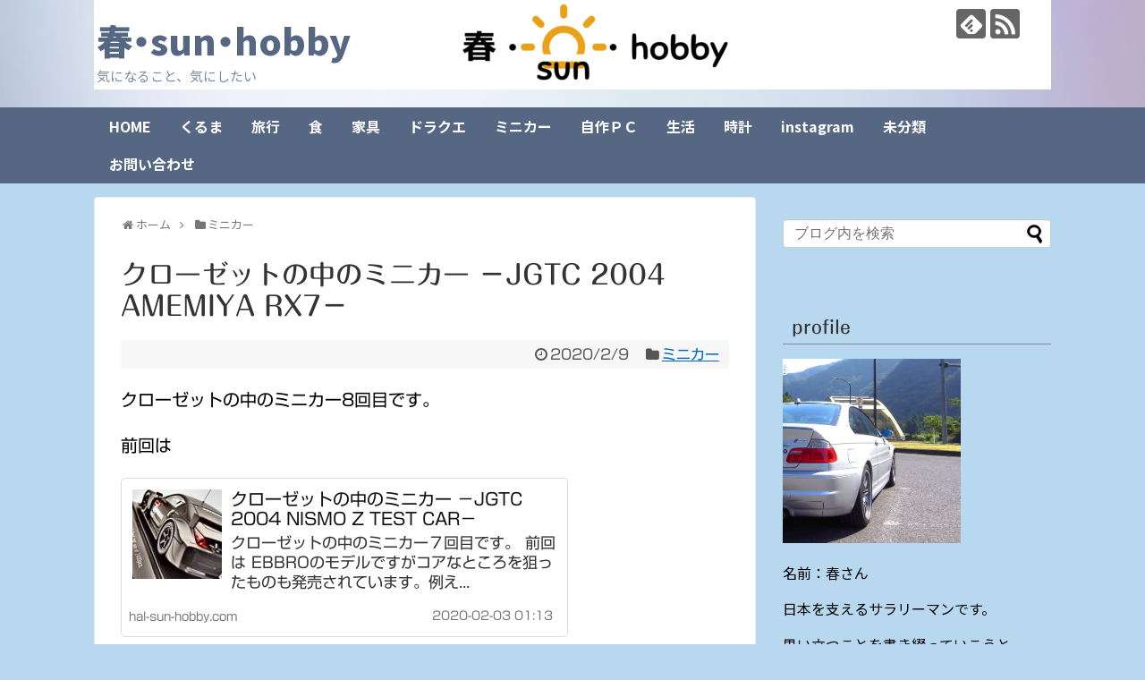

--- FILE ---
content_type: text/html; charset=UTF-8
request_url: https://hal-sun-hobby.com/2020/02/09/post-3155/
body_size: 19698
content:
<!DOCTYPE html>
<html dir="ltr" lang="ja" prefix="og: https://ogp.me/ns#">
<head>
<meta name="google-site-verification" content="K5R2xmt1ackvYqBzxUVp8q-KQg2pxNBksBLOhDuQBv4" />
<meta charset="UTF-8">
  <meta name="viewport" content="width=1280, maximum-scale=1, user-scalable=yes">
<link rel="alternate" type="application/rss+xml" title="春・sun・hobby RSS Feed" href="https://hal-sun-hobby.com/feed/" />
<link rel="pingback" href="https://hal-sun-hobby.com/xmlrpc.php" />
<meta name="description" content="クローゼットの中のミニカー8回目です。前回は持っているミニカーの中で唯一のマツダ車です。マツダと言えば私にとってはこの車なんですね。RX-7です。なんでマツダ車これしか持ってないんだろうと思いながら紹介するのは、「JGTC 2004 AME" />
<meta name="keywords" content="ミニカー" />
<!-- OGP -->
<meta property="og:type" content="article">
<meta property="og:description" content="クローゼットの中のミニカー8回目です。前回は持っているミニカーの中で唯一のマツダ車です。マツダと言えば私にとってはこの車なんですね。RX-7です。なんでマツダ車これしか持ってないんだろうと思いながら紹介するのは、「JGTC 2004 AME">
<meta property="og:title" content="クローゼットの中のミニカー －JGTC 2004 AMEMIYA RX7－">
<meta property="og:url" content="https://hal-sun-hobby.com/2020/02/09/post-3155/">
<meta property="og:image" content="https://hal-sun-hobby.com/wp-content/uploads/2020/02/P2090045.jpg">
<meta property="og:site_name" content="春・sun・hobby">
<meta property="og:locale" content="ja_JP">
<!-- /OGP -->
<!-- Twitter Card -->
<meta name="twitter:card" content="summary">
<meta name="twitter:description" content="クローゼットの中のミニカー8回目です。前回は持っているミニカーの中で唯一のマツダ車です。マツダと言えば私にとってはこの車なんですね。RX-7です。なんでマツダ車これしか持ってないんだろうと思いながら紹介するのは、「JGTC 2004 AME">
<meta name="twitter:title" content="クローゼットの中のミニカー －JGTC 2004 AMEMIYA RX7－">
<meta name="twitter:url" content="https://hal-sun-hobby.com/2020/02/09/post-3155/">
<meta name="twitter:image" content="https://hal-sun-hobby.com/wp-content/uploads/2020/02/P2090045.jpg">
<meta name="twitter:domain" content="hal-sun-hobby.com">
<!-- /Twitter Card -->

<script async src="//pagead2.googlesyndication.com/pagead/js/adsbygoogle.js"></script>
<script>
  (adsbygoogle = window.adsbygoogle || []).push({
    google_ad_client: "ca-pub-8199828053920594",
    enable_page_level_ads: true
  });
</script>
<title>クローゼットの中のミニカー －JGTC 2004 AMEMIYA RX7－ | 春・sun・hobby</title>

		<!-- All in One SEO 4.5.8 - aioseo.com -->
		<meta name="description" content="ゆる～～く、かる～～く日の当たらないクローゼットの中のミニカーにスポットを当てていきたいと思います。孤高のロータリーマシンJGTC 2004 AMEMIYA ASPARADRINK RX7です。" />
		<meta name="robots" content="max-image-preview:large" />
		<meta name="google-site-verification" content="K5R2xmt1ackvYqBzxUVp8q-KQg2pxNBksBLOhDuQBv4" />
		<meta name="keywords" content="jgtc,2004,amemiya,rx7re雨宮,ロータリーエンジン,ebbrro,1/43" />
		<link rel="canonical" href="https://hal-sun-hobby.com/2020/02/09/post-3155/" />
		<meta name="generator" content="All in One SEO (AIOSEO) 4.5.8" />
		<meta property="og:locale" content="ja_JP" />
		<meta property="og:site_name" content="春・sun・hobby | 気になること、気にしたい" />
		<meta property="og:type" content="article" />
		<meta property="og:title" content="クローゼットの中のミニカー －JGTC 2004 AMEMIYA RX7－ | 春・sun・hobby" />
		<meta property="og:description" content="ゆる～～く、かる～～く日の当たらないクローゼットの中のミニカーにスポットを当てていきたいと思います。孤高のロータリーマシンJGTC 2004 AMEMIYA ASPARADRINK RX7です。" />
		<meta property="og:url" content="https://hal-sun-hobby.com/2020/02/09/post-3155/" />
		<meta property="og:image" content="https://hal-sun-hobby.com/wp-content/uploads/2019/11/20191121_164254.jpg" />
		<meta property="og:image:secure_url" content="https://hal-sun-hobby.com/wp-content/uploads/2019/11/20191121_164254.jpg" />
		<meta property="og:image:width" content="4032" />
		<meta property="og:image:height" content="3024" />
		<meta property="article:published_time" content="2020-02-09T07:24:42+00:00" />
		<meta property="article:modified_time" content="2020-02-09T07:25:52+00:00" />
		<meta name="twitter:card" content="summary" />
		<meta name="twitter:title" content="クローゼットの中のミニカー －JGTC 2004 AMEMIYA RX7－ | 春・sun・hobby" />
		<meta name="twitter:description" content="ゆる～～く、かる～～く日の当たらないクローゼットの中のミニカーにスポットを当てていきたいと思います。孤高のロータリーマシンJGTC 2004 AMEMIYA ASPARADRINK RX7です。" />
		<meta name="twitter:image" content="https://hal-sun-hobby.com/wp-content/uploads/2019/11/20191121_164254.jpg" />
		<script type="application/ld+json" class="aioseo-schema">
			{"@context":"https:\/\/schema.org","@graph":[{"@type":"Article","@id":"https:\/\/hal-sun-hobby.com\/2020\/02\/09\/post-3155\/#article","name":"\u30af\u30ed\u30fc\u30bc\u30c3\u30c8\u306e\u4e2d\u306e\u30df\u30cb\u30ab\u30fc \uff0dJGTC 2004 AMEMIYA RX7\uff0d | \u6625\u30fbsun\u30fbhobby","headline":"\u30af\u30ed\u30fc\u30bc\u30c3\u30c8\u306e\u4e2d\u306e\u30df\u30cb\u30ab\u30fc \uff0dJGTC 2004 AMEMIYA RX7\uff0d","author":{"@id":"https:\/\/hal-sun-hobby.com\/author\/hal-sun\/#author"},"publisher":{"@id":"https:\/\/hal-sun-hobby.com\/#person"},"image":{"@type":"ImageObject","url":"https:\/\/hal-sun-hobby.com\/wp-content\/uploads\/2020\/02\/P2090045.jpg","width":3968,"height":2976,"caption":"OLYMPUS DIGITAL CAMERA"},"datePublished":"2020-02-09T16:24:42+09:00","dateModified":"2020-02-09T16:25:52+09:00","inLanguage":"ja","mainEntityOfPage":{"@id":"https:\/\/hal-sun-hobby.com\/2020\/02\/09\/post-3155\/#webpage"},"isPartOf":{"@id":"https:\/\/hal-sun-hobby.com\/2020\/02\/09\/post-3155\/#webpage"},"articleSection":"\u30df\u30cb\u30ab\u30fc"},{"@type":"BreadcrumbList","@id":"https:\/\/hal-sun-hobby.com\/2020\/02\/09\/post-3155\/#breadcrumblist","itemListElement":[{"@type":"ListItem","@id":"https:\/\/hal-sun-hobby.com\/#listItem","position":1,"name":"\u5bb6","item":"https:\/\/hal-sun-hobby.com\/","nextItem":"https:\/\/hal-sun-hobby.com\/2020\/#listItem"},{"@type":"ListItem","@id":"https:\/\/hal-sun-hobby.com\/2020\/#listItem","position":2,"name":"2020","item":"https:\/\/hal-sun-hobby.com\/2020\/","nextItem":"https:\/\/hal-sun-hobby.com\/2020\/02\/#listItem","previousItem":"https:\/\/hal-sun-hobby.com\/#listItem"},{"@type":"ListItem","@id":"https:\/\/hal-sun-hobby.com\/2020\/02\/#listItem","position":3,"name":"February","item":"https:\/\/hal-sun-hobby.com\/2020\/02\/","nextItem":"https:\/\/hal-sun-hobby.com\/2020\/02\/09\/#listItem","previousItem":"https:\/\/hal-sun-hobby.com\/2020\/#listItem"},{"@type":"ListItem","@id":"https:\/\/hal-sun-hobby.com\/2020\/02\/09\/#listItem","position":4,"name":"9","item":"https:\/\/hal-sun-hobby.com\/2020\/02\/09\/","nextItem":"https:\/\/hal-sun-hobby.com\/2020\/02\/09\/post-3155\/#listItem","previousItem":"https:\/\/hal-sun-hobby.com\/2020\/02\/#listItem"},{"@type":"ListItem","@id":"https:\/\/hal-sun-hobby.com\/2020\/02\/09\/post-3155\/#listItem","position":5,"name":"\u30af\u30ed\u30fc\u30bc\u30c3\u30c8\u306e\u4e2d\u306e\u30df\u30cb\u30ab\u30fc \uff0dJGTC 2004 AMEMIYA RX7\uff0d","previousItem":"https:\/\/hal-sun-hobby.com\/2020\/02\/09\/#listItem"}]},{"@type":"Person","@id":"https:\/\/hal-sun-hobby.com\/#person","name":"hal-sun","image":{"@type":"ImageObject","@id":"https:\/\/hal-sun-hobby.com\/2020\/02\/09\/post-3155\/#personImage","url":"https:\/\/secure.gravatar.com\/avatar\/d19ac626d919b8ae0e14ee26bbf6d76b?s=96&d=mm&r=g","width":96,"height":96,"caption":"hal-sun"}},{"@type":"Person","@id":"https:\/\/hal-sun-hobby.com\/author\/hal-sun\/#author","url":"https:\/\/hal-sun-hobby.com\/author\/hal-sun\/","name":"hal-sun","image":{"@type":"ImageObject","@id":"https:\/\/hal-sun-hobby.com\/2020\/02\/09\/post-3155\/#authorImage","url":"https:\/\/secure.gravatar.com\/avatar\/d19ac626d919b8ae0e14ee26bbf6d76b?s=96&d=mm&r=g","width":96,"height":96,"caption":"hal-sun"}},{"@type":"WebPage","@id":"https:\/\/hal-sun-hobby.com\/2020\/02\/09\/post-3155\/#webpage","url":"https:\/\/hal-sun-hobby.com\/2020\/02\/09\/post-3155\/","name":"\u30af\u30ed\u30fc\u30bc\u30c3\u30c8\u306e\u4e2d\u306e\u30df\u30cb\u30ab\u30fc \uff0dJGTC 2004 AMEMIYA RX7\uff0d | \u6625\u30fbsun\u30fbhobby","description":"\u3086\u308b\uff5e\uff5e\u304f\u3001\u304b\u308b\uff5e\uff5e\u304f\u65e5\u306e\u5f53\u305f\u3089\u306a\u3044\u30af\u30ed\u30fc\u30bc\u30c3\u30c8\u306e\u4e2d\u306e\u30df\u30cb\u30ab\u30fc\u306b\u30b9\u30dd\u30c3\u30c8\u3092\u5f53\u3066\u3066\u3044\u304d\u305f\u3044\u3068\u601d\u3044\u307e\u3059\u3002\u5b64\u9ad8\u306e\u30ed\u30fc\u30bf\u30ea\u30fc\u30de\u30b7\u30f3JGTC 2004 AMEMIYA ASPARADRINK RX7\u3067\u3059\u3002","inLanguage":"ja","isPartOf":{"@id":"https:\/\/hal-sun-hobby.com\/#website"},"breadcrumb":{"@id":"https:\/\/hal-sun-hobby.com\/2020\/02\/09\/post-3155\/#breadcrumblist"},"author":{"@id":"https:\/\/hal-sun-hobby.com\/author\/hal-sun\/#author"},"creator":{"@id":"https:\/\/hal-sun-hobby.com\/author\/hal-sun\/#author"},"image":{"@type":"ImageObject","url":"https:\/\/hal-sun-hobby.com\/wp-content\/uploads\/2020\/02\/P2090045.jpg","@id":"https:\/\/hal-sun-hobby.com\/2020\/02\/09\/post-3155\/#mainImage","width":3968,"height":2976,"caption":"OLYMPUS DIGITAL CAMERA"},"primaryImageOfPage":{"@id":"https:\/\/hal-sun-hobby.com\/2020\/02\/09\/post-3155\/#mainImage"},"datePublished":"2020-02-09T16:24:42+09:00","dateModified":"2020-02-09T16:25:52+09:00"},{"@type":"WebSite","@id":"https:\/\/hal-sun-hobby.com\/#website","url":"https:\/\/hal-sun-hobby.com\/","name":"\u6625\u30fbsun\u30fbhobby","description":"\u6c17\u306b\u306a\u308b\u3053\u3068\u3001\u6c17\u306b\u3057\u305f\u3044","inLanguage":"ja","publisher":{"@id":"https:\/\/hal-sun-hobby.com\/#person"}}]}
		</script>
		<!-- All in One SEO -->

<link rel='dns-prefetch' href='//webfonts.xserver.jp' />
<link rel="alternate" type="application/rss+xml" title="春・sun・hobby &raquo; フィード" href="https://hal-sun-hobby.com/feed/" />
<link rel="alternate" type="application/rss+xml" title="春・sun・hobby &raquo; コメントフィード" href="https://hal-sun-hobby.com/comments/feed/" />
<link rel="alternate" type="application/rss+xml" title="春・sun・hobby &raquo; クローゼットの中のミニカー －JGTC 2004 AMEMIYA RX7－ のコメントのフィード" href="https://hal-sun-hobby.com/2020/02/09/post-3155/feed/" />
		<!-- This site uses the Google Analytics by MonsterInsights plugin v9.11.1 - Using Analytics tracking - https://www.monsterinsights.com/ -->
							<script src="//www.googletagmanager.com/gtag/js?id=G-0XMF34RBST"  data-cfasync="false" data-wpfc-render="false" type="text/javascript" async></script>
			<script data-cfasync="false" data-wpfc-render="false" type="text/javascript">
				var mi_version = '9.11.1';
				var mi_track_user = true;
				var mi_no_track_reason = '';
								var MonsterInsightsDefaultLocations = {"page_location":"https:\/\/hal-sun-hobby.com\/2020\/02\/09\/post-3155\/"};
								if ( typeof MonsterInsightsPrivacyGuardFilter === 'function' ) {
					var MonsterInsightsLocations = (typeof MonsterInsightsExcludeQuery === 'object') ? MonsterInsightsPrivacyGuardFilter( MonsterInsightsExcludeQuery ) : MonsterInsightsPrivacyGuardFilter( MonsterInsightsDefaultLocations );
				} else {
					var MonsterInsightsLocations = (typeof MonsterInsightsExcludeQuery === 'object') ? MonsterInsightsExcludeQuery : MonsterInsightsDefaultLocations;
				}

								var disableStrs = [
										'ga-disable-G-0XMF34RBST',
									];

				/* Function to detect opted out users */
				function __gtagTrackerIsOptedOut() {
					for (var index = 0; index < disableStrs.length; index++) {
						if (document.cookie.indexOf(disableStrs[index] + '=true') > -1) {
							return true;
						}
					}

					return false;
				}

				/* Disable tracking if the opt-out cookie exists. */
				if (__gtagTrackerIsOptedOut()) {
					for (var index = 0; index < disableStrs.length; index++) {
						window[disableStrs[index]] = true;
					}
				}

				/* Opt-out function */
				function __gtagTrackerOptout() {
					for (var index = 0; index < disableStrs.length; index++) {
						document.cookie = disableStrs[index] + '=true; expires=Thu, 31 Dec 2099 23:59:59 UTC; path=/';
						window[disableStrs[index]] = true;
					}
				}

				if ('undefined' === typeof gaOptout) {
					function gaOptout() {
						__gtagTrackerOptout();
					}
				}
								window.dataLayer = window.dataLayer || [];

				window.MonsterInsightsDualTracker = {
					helpers: {},
					trackers: {},
				};
				if (mi_track_user) {
					function __gtagDataLayer() {
						dataLayer.push(arguments);
					}

					function __gtagTracker(type, name, parameters) {
						if (!parameters) {
							parameters = {};
						}

						if (parameters.send_to) {
							__gtagDataLayer.apply(null, arguments);
							return;
						}

						if (type === 'event') {
														parameters.send_to = monsterinsights_frontend.v4_id;
							var hookName = name;
							if (typeof parameters['event_category'] !== 'undefined') {
								hookName = parameters['event_category'] + ':' + name;
							}

							if (typeof MonsterInsightsDualTracker.trackers[hookName] !== 'undefined') {
								MonsterInsightsDualTracker.trackers[hookName](parameters);
							} else {
								__gtagDataLayer('event', name, parameters);
							}
							
						} else {
							__gtagDataLayer.apply(null, arguments);
						}
					}

					__gtagTracker('js', new Date());
					__gtagTracker('set', {
						'developer_id.dZGIzZG': true,
											});
					if ( MonsterInsightsLocations.page_location ) {
						__gtagTracker('set', MonsterInsightsLocations);
					}
										__gtagTracker('config', 'G-0XMF34RBST', {"forceSSL":"true","link_attribution":"true"} );
										window.gtag = __gtagTracker;										(function () {
						/* https://developers.google.com/analytics/devguides/collection/analyticsjs/ */
						/* ga and __gaTracker compatibility shim. */
						var noopfn = function () {
							return null;
						};
						var newtracker = function () {
							return new Tracker();
						};
						var Tracker = function () {
							return null;
						};
						var p = Tracker.prototype;
						p.get = noopfn;
						p.set = noopfn;
						p.send = function () {
							var args = Array.prototype.slice.call(arguments);
							args.unshift('send');
							__gaTracker.apply(null, args);
						};
						var __gaTracker = function () {
							var len = arguments.length;
							if (len === 0) {
								return;
							}
							var f = arguments[len - 1];
							if (typeof f !== 'object' || f === null || typeof f.hitCallback !== 'function') {
								if ('send' === arguments[0]) {
									var hitConverted, hitObject = false, action;
									if ('event' === arguments[1]) {
										if ('undefined' !== typeof arguments[3]) {
											hitObject = {
												'eventAction': arguments[3],
												'eventCategory': arguments[2],
												'eventLabel': arguments[4],
												'value': arguments[5] ? arguments[5] : 1,
											}
										}
									}
									if ('pageview' === arguments[1]) {
										if ('undefined' !== typeof arguments[2]) {
											hitObject = {
												'eventAction': 'page_view',
												'page_path': arguments[2],
											}
										}
									}
									if (typeof arguments[2] === 'object') {
										hitObject = arguments[2];
									}
									if (typeof arguments[5] === 'object') {
										Object.assign(hitObject, arguments[5]);
									}
									if ('undefined' !== typeof arguments[1].hitType) {
										hitObject = arguments[1];
										if ('pageview' === hitObject.hitType) {
											hitObject.eventAction = 'page_view';
										}
									}
									if (hitObject) {
										action = 'timing' === arguments[1].hitType ? 'timing_complete' : hitObject.eventAction;
										hitConverted = mapArgs(hitObject);
										__gtagTracker('event', action, hitConverted);
									}
								}
								return;
							}

							function mapArgs(args) {
								var arg, hit = {};
								var gaMap = {
									'eventCategory': 'event_category',
									'eventAction': 'event_action',
									'eventLabel': 'event_label',
									'eventValue': 'event_value',
									'nonInteraction': 'non_interaction',
									'timingCategory': 'event_category',
									'timingVar': 'name',
									'timingValue': 'value',
									'timingLabel': 'event_label',
									'page': 'page_path',
									'location': 'page_location',
									'title': 'page_title',
									'referrer' : 'page_referrer',
								};
								for (arg in args) {
																		if (!(!args.hasOwnProperty(arg) || !gaMap.hasOwnProperty(arg))) {
										hit[gaMap[arg]] = args[arg];
									} else {
										hit[arg] = args[arg];
									}
								}
								return hit;
							}

							try {
								f.hitCallback();
							} catch (ex) {
							}
						};
						__gaTracker.create = newtracker;
						__gaTracker.getByName = newtracker;
						__gaTracker.getAll = function () {
							return [];
						};
						__gaTracker.remove = noopfn;
						__gaTracker.loaded = true;
						window['__gaTracker'] = __gaTracker;
					})();
									} else {
										console.log("");
					(function () {
						function __gtagTracker() {
							return null;
						}

						window['__gtagTracker'] = __gtagTracker;
						window['gtag'] = __gtagTracker;
					})();
									}
			</script>
							<!-- / Google Analytics by MonsterInsights -->
		<script type="text/javascript">
window._wpemojiSettings = {"baseUrl":"https:\/\/s.w.org\/images\/core\/emoji\/14.0.0\/72x72\/","ext":".png","svgUrl":"https:\/\/s.w.org\/images\/core\/emoji\/14.0.0\/svg\/","svgExt":".svg","source":{"concatemoji":"https:\/\/hal-sun-hobby.com\/wp-includes\/js\/wp-emoji-release.min.js"}};
/*! This file is auto-generated */
!function(e,a,t){var n,r,o,i=a.createElement("canvas"),p=i.getContext&&i.getContext("2d");function s(e,t){p.clearRect(0,0,i.width,i.height),p.fillText(e,0,0);e=i.toDataURL();return p.clearRect(0,0,i.width,i.height),p.fillText(t,0,0),e===i.toDataURL()}function c(e){var t=a.createElement("script");t.src=e,t.defer=t.type="text/javascript",a.getElementsByTagName("head")[0].appendChild(t)}for(o=Array("flag","emoji"),t.supports={everything:!0,everythingExceptFlag:!0},r=0;r<o.length;r++)t.supports[o[r]]=function(e){if(p&&p.fillText)switch(p.textBaseline="top",p.font="600 32px Arial",e){case"flag":return s("\ud83c\udff3\ufe0f\u200d\u26a7\ufe0f","\ud83c\udff3\ufe0f\u200b\u26a7\ufe0f")?!1:!s("\ud83c\uddfa\ud83c\uddf3","\ud83c\uddfa\u200b\ud83c\uddf3")&&!s("\ud83c\udff4\udb40\udc67\udb40\udc62\udb40\udc65\udb40\udc6e\udb40\udc67\udb40\udc7f","\ud83c\udff4\u200b\udb40\udc67\u200b\udb40\udc62\u200b\udb40\udc65\u200b\udb40\udc6e\u200b\udb40\udc67\u200b\udb40\udc7f");case"emoji":return!s("\ud83e\udef1\ud83c\udffb\u200d\ud83e\udef2\ud83c\udfff","\ud83e\udef1\ud83c\udffb\u200b\ud83e\udef2\ud83c\udfff")}return!1}(o[r]),t.supports.everything=t.supports.everything&&t.supports[o[r]],"flag"!==o[r]&&(t.supports.everythingExceptFlag=t.supports.everythingExceptFlag&&t.supports[o[r]]);t.supports.everythingExceptFlag=t.supports.everythingExceptFlag&&!t.supports.flag,t.DOMReady=!1,t.readyCallback=function(){t.DOMReady=!0},t.supports.everything||(n=function(){t.readyCallback()},a.addEventListener?(a.addEventListener("DOMContentLoaded",n,!1),e.addEventListener("load",n,!1)):(e.attachEvent("onload",n),a.attachEvent("onreadystatechange",function(){"complete"===a.readyState&&t.readyCallback()})),(e=t.source||{}).concatemoji?c(e.concatemoji):e.wpemoji&&e.twemoji&&(c(e.twemoji),c(e.wpemoji)))}(window,document,window._wpemojiSettings);
</script>
<style type="text/css">
img.wp-smiley,
img.emoji {
	display: inline !important;
	border: none !important;
	box-shadow: none !important;
	height: 1em !important;
	width: 1em !important;
	margin: 0 0.07em !important;
	vertical-align: -0.1em !important;
	background: none !important;
	padding: 0 !important;
}
</style>
	<link rel='stylesheet' id='simplicity-style-css' href='https://hal-sun-hobby.com/wp-content/themes/simplicity2/style.css' type='text/css' media='all' />
<link rel='stylesheet' id='responsive-style-css' href='https://hal-sun-hobby.com/wp-content/themes/simplicity2/css/responsive-pc.css' type='text/css' media='all' />
<link rel='stylesheet' id='skin-style-css' href='https://hal-sun-hobby.com/wp-content/themes/simplicity2-child/skins/pale_navy_blue/pale_navy_blue/style.css' type='text/css' media='all' />
<link rel='stylesheet' id='font-awesome-style-css' href='https://hal-sun-hobby.com/wp-content/themes/simplicity2/webfonts/css/font-awesome.min.css' type='text/css' media='all' />
<link rel='stylesheet' id='icomoon-style-css' href='https://hal-sun-hobby.com/wp-content/themes/simplicity2/webfonts/icomoon/style.css' type='text/css' media='all' />
<link rel='stylesheet' id='extension-style-css' href='https://hal-sun-hobby.com/wp-content/themes/simplicity2/css/extension.css' type='text/css' media='all' />
<style id='extension-style-inline-css' type='text/css'>
a{color:#0166bf}a:hover:not(.balloon-btn-link):not(.btn-icon-link):not(.arrow-box-link),.widget_new_entries a:hover,.widget_new_popular a:hover,.widget_popular_ranking a:hover,.wpp-list a:hover,.entry-read a:hover,.entry .post-meta a:hover,.related-entry-read a:hover,.entry a:hover,.related-entry-title a:hover,.navigation a:hover,#footer a:hover,.article-list .entry-title a:hover{color:#d33}.article{font-size:19px}@media screen and (max-width:639px){.article br{display:block}}#h-top{background-image:url(https://hal-sun-hobby.com/wp-content/uploads/2019/06/cropped-logolgolgo-e1560955025541.png)}
</style>
<link rel='stylesheet' id='child-style-css' href='https://hal-sun-hobby.com/wp-content/themes/simplicity2-child/style.css' type='text/css' media='all' />
<link rel='stylesheet' id='print-style-css' href='https://hal-sun-hobby.com/wp-content/themes/simplicity2/css/print.css' type='text/css' media='print' />
<link rel='stylesheet' id='sns-twitter-type-style-css' href='https://hal-sun-hobby.com/wp-content/themes/simplicity2/css/sns-twitter-type.css' type='text/css' media='all' />
<link rel='stylesheet' id='sbi_styles-css' href='https://hal-sun-hobby.com/wp-content/plugins/instagram-feed/css/sbi-styles.min.css' type='text/css' media='all' />
<link rel='stylesheet' id='wp-block-library-css' href='https://hal-sun-hobby.com/wp-includes/css/dist/block-library/style.min.css' type='text/css' media='all' />
<link rel='stylesheet' id='classic-theme-styles-css' href='https://hal-sun-hobby.com/wp-includes/css/classic-themes.min.css' type='text/css' media='all' />
<style id='global-styles-inline-css' type='text/css'>
body{--wp--preset--color--black: #000000;--wp--preset--color--cyan-bluish-gray: #abb8c3;--wp--preset--color--white: #ffffff;--wp--preset--color--pale-pink: #f78da7;--wp--preset--color--vivid-red: #cf2e2e;--wp--preset--color--luminous-vivid-orange: #ff6900;--wp--preset--color--luminous-vivid-amber: #fcb900;--wp--preset--color--light-green-cyan: #7bdcb5;--wp--preset--color--vivid-green-cyan: #00d084;--wp--preset--color--pale-cyan-blue: #8ed1fc;--wp--preset--color--vivid-cyan-blue: #0693e3;--wp--preset--color--vivid-purple: #9b51e0;--wp--preset--gradient--vivid-cyan-blue-to-vivid-purple: linear-gradient(135deg,rgba(6,147,227,1) 0%,rgb(155,81,224) 100%);--wp--preset--gradient--light-green-cyan-to-vivid-green-cyan: linear-gradient(135deg,rgb(122,220,180) 0%,rgb(0,208,130) 100%);--wp--preset--gradient--luminous-vivid-amber-to-luminous-vivid-orange: linear-gradient(135deg,rgba(252,185,0,1) 0%,rgba(255,105,0,1) 100%);--wp--preset--gradient--luminous-vivid-orange-to-vivid-red: linear-gradient(135deg,rgba(255,105,0,1) 0%,rgb(207,46,46) 100%);--wp--preset--gradient--very-light-gray-to-cyan-bluish-gray: linear-gradient(135deg,rgb(238,238,238) 0%,rgb(169,184,195) 100%);--wp--preset--gradient--cool-to-warm-spectrum: linear-gradient(135deg,rgb(74,234,220) 0%,rgb(151,120,209) 20%,rgb(207,42,186) 40%,rgb(238,44,130) 60%,rgb(251,105,98) 80%,rgb(254,248,76) 100%);--wp--preset--gradient--blush-light-purple: linear-gradient(135deg,rgb(255,206,236) 0%,rgb(152,150,240) 100%);--wp--preset--gradient--blush-bordeaux: linear-gradient(135deg,rgb(254,205,165) 0%,rgb(254,45,45) 50%,rgb(107,0,62) 100%);--wp--preset--gradient--luminous-dusk: linear-gradient(135deg,rgb(255,203,112) 0%,rgb(199,81,192) 50%,rgb(65,88,208) 100%);--wp--preset--gradient--pale-ocean: linear-gradient(135deg,rgb(255,245,203) 0%,rgb(182,227,212) 50%,rgb(51,167,181) 100%);--wp--preset--gradient--electric-grass: linear-gradient(135deg,rgb(202,248,128) 0%,rgb(113,206,126) 100%);--wp--preset--gradient--midnight: linear-gradient(135deg,rgb(2,3,129) 0%,rgb(40,116,252) 100%);--wp--preset--duotone--dark-grayscale: url('#wp-duotone-dark-grayscale');--wp--preset--duotone--grayscale: url('#wp-duotone-grayscale');--wp--preset--duotone--purple-yellow: url('#wp-duotone-purple-yellow');--wp--preset--duotone--blue-red: url('#wp-duotone-blue-red');--wp--preset--duotone--midnight: url('#wp-duotone-midnight');--wp--preset--duotone--magenta-yellow: url('#wp-duotone-magenta-yellow');--wp--preset--duotone--purple-green: url('#wp-duotone-purple-green');--wp--preset--duotone--blue-orange: url('#wp-duotone-blue-orange');--wp--preset--font-size--small: 13px;--wp--preset--font-size--medium: 20px;--wp--preset--font-size--large: 36px;--wp--preset--font-size--x-large: 42px;--wp--preset--spacing--20: 0.44rem;--wp--preset--spacing--30: 0.67rem;--wp--preset--spacing--40: 1rem;--wp--preset--spacing--50: 1.5rem;--wp--preset--spacing--60: 2.25rem;--wp--preset--spacing--70: 3.38rem;--wp--preset--spacing--80: 5.06rem;--wp--preset--shadow--natural: 6px 6px 9px rgba(0, 0, 0, 0.2);--wp--preset--shadow--deep: 12px 12px 50px rgba(0, 0, 0, 0.4);--wp--preset--shadow--sharp: 6px 6px 0px rgba(0, 0, 0, 0.2);--wp--preset--shadow--outlined: 6px 6px 0px -3px rgba(255, 255, 255, 1), 6px 6px rgba(0, 0, 0, 1);--wp--preset--shadow--crisp: 6px 6px 0px rgba(0, 0, 0, 1);}:where(.is-layout-flex){gap: 0.5em;}body .is-layout-flow > .alignleft{float: left;margin-inline-start: 0;margin-inline-end: 2em;}body .is-layout-flow > .alignright{float: right;margin-inline-start: 2em;margin-inline-end: 0;}body .is-layout-flow > .aligncenter{margin-left: auto !important;margin-right: auto !important;}body .is-layout-constrained > .alignleft{float: left;margin-inline-start: 0;margin-inline-end: 2em;}body .is-layout-constrained > .alignright{float: right;margin-inline-start: 2em;margin-inline-end: 0;}body .is-layout-constrained > .aligncenter{margin-left: auto !important;margin-right: auto !important;}body .is-layout-constrained > :where(:not(.alignleft):not(.alignright):not(.alignfull)){max-width: var(--wp--style--global--content-size);margin-left: auto !important;margin-right: auto !important;}body .is-layout-constrained > .alignwide{max-width: var(--wp--style--global--wide-size);}body .is-layout-flex{display: flex;}body .is-layout-flex{flex-wrap: wrap;align-items: center;}body .is-layout-flex > *{margin: 0;}:where(.wp-block-columns.is-layout-flex){gap: 2em;}.has-black-color{color: var(--wp--preset--color--black) !important;}.has-cyan-bluish-gray-color{color: var(--wp--preset--color--cyan-bluish-gray) !important;}.has-white-color{color: var(--wp--preset--color--white) !important;}.has-pale-pink-color{color: var(--wp--preset--color--pale-pink) !important;}.has-vivid-red-color{color: var(--wp--preset--color--vivid-red) !important;}.has-luminous-vivid-orange-color{color: var(--wp--preset--color--luminous-vivid-orange) !important;}.has-luminous-vivid-amber-color{color: var(--wp--preset--color--luminous-vivid-amber) !important;}.has-light-green-cyan-color{color: var(--wp--preset--color--light-green-cyan) !important;}.has-vivid-green-cyan-color{color: var(--wp--preset--color--vivid-green-cyan) !important;}.has-pale-cyan-blue-color{color: var(--wp--preset--color--pale-cyan-blue) !important;}.has-vivid-cyan-blue-color{color: var(--wp--preset--color--vivid-cyan-blue) !important;}.has-vivid-purple-color{color: var(--wp--preset--color--vivid-purple) !important;}.has-black-background-color{background-color: var(--wp--preset--color--black) !important;}.has-cyan-bluish-gray-background-color{background-color: var(--wp--preset--color--cyan-bluish-gray) !important;}.has-white-background-color{background-color: var(--wp--preset--color--white) !important;}.has-pale-pink-background-color{background-color: var(--wp--preset--color--pale-pink) !important;}.has-vivid-red-background-color{background-color: var(--wp--preset--color--vivid-red) !important;}.has-luminous-vivid-orange-background-color{background-color: var(--wp--preset--color--luminous-vivid-orange) !important;}.has-luminous-vivid-amber-background-color{background-color: var(--wp--preset--color--luminous-vivid-amber) !important;}.has-light-green-cyan-background-color{background-color: var(--wp--preset--color--light-green-cyan) !important;}.has-vivid-green-cyan-background-color{background-color: var(--wp--preset--color--vivid-green-cyan) !important;}.has-pale-cyan-blue-background-color{background-color: var(--wp--preset--color--pale-cyan-blue) !important;}.has-vivid-cyan-blue-background-color{background-color: var(--wp--preset--color--vivid-cyan-blue) !important;}.has-vivid-purple-background-color{background-color: var(--wp--preset--color--vivid-purple) !important;}.has-black-border-color{border-color: var(--wp--preset--color--black) !important;}.has-cyan-bluish-gray-border-color{border-color: var(--wp--preset--color--cyan-bluish-gray) !important;}.has-white-border-color{border-color: var(--wp--preset--color--white) !important;}.has-pale-pink-border-color{border-color: var(--wp--preset--color--pale-pink) !important;}.has-vivid-red-border-color{border-color: var(--wp--preset--color--vivid-red) !important;}.has-luminous-vivid-orange-border-color{border-color: var(--wp--preset--color--luminous-vivid-orange) !important;}.has-luminous-vivid-amber-border-color{border-color: var(--wp--preset--color--luminous-vivid-amber) !important;}.has-light-green-cyan-border-color{border-color: var(--wp--preset--color--light-green-cyan) !important;}.has-vivid-green-cyan-border-color{border-color: var(--wp--preset--color--vivid-green-cyan) !important;}.has-pale-cyan-blue-border-color{border-color: var(--wp--preset--color--pale-cyan-blue) !important;}.has-vivid-cyan-blue-border-color{border-color: var(--wp--preset--color--vivid-cyan-blue) !important;}.has-vivid-purple-border-color{border-color: var(--wp--preset--color--vivid-purple) !important;}.has-vivid-cyan-blue-to-vivid-purple-gradient-background{background: var(--wp--preset--gradient--vivid-cyan-blue-to-vivid-purple) !important;}.has-light-green-cyan-to-vivid-green-cyan-gradient-background{background: var(--wp--preset--gradient--light-green-cyan-to-vivid-green-cyan) !important;}.has-luminous-vivid-amber-to-luminous-vivid-orange-gradient-background{background: var(--wp--preset--gradient--luminous-vivid-amber-to-luminous-vivid-orange) !important;}.has-luminous-vivid-orange-to-vivid-red-gradient-background{background: var(--wp--preset--gradient--luminous-vivid-orange-to-vivid-red) !important;}.has-very-light-gray-to-cyan-bluish-gray-gradient-background{background: var(--wp--preset--gradient--very-light-gray-to-cyan-bluish-gray) !important;}.has-cool-to-warm-spectrum-gradient-background{background: var(--wp--preset--gradient--cool-to-warm-spectrum) !important;}.has-blush-light-purple-gradient-background{background: var(--wp--preset--gradient--blush-light-purple) !important;}.has-blush-bordeaux-gradient-background{background: var(--wp--preset--gradient--blush-bordeaux) !important;}.has-luminous-dusk-gradient-background{background: var(--wp--preset--gradient--luminous-dusk) !important;}.has-pale-ocean-gradient-background{background: var(--wp--preset--gradient--pale-ocean) !important;}.has-electric-grass-gradient-background{background: var(--wp--preset--gradient--electric-grass) !important;}.has-midnight-gradient-background{background: var(--wp--preset--gradient--midnight) !important;}.has-small-font-size{font-size: var(--wp--preset--font-size--small) !important;}.has-medium-font-size{font-size: var(--wp--preset--font-size--medium) !important;}.has-large-font-size{font-size: var(--wp--preset--font-size--large) !important;}.has-x-large-font-size{font-size: var(--wp--preset--font-size--x-large) !important;}
.wp-block-navigation a:where(:not(.wp-element-button)){color: inherit;}
:where(.wp-block-columns.is-layout-flex){gap: 2em;}
.wp-block-pullquote{font-size: 1.5em;line-height: 1.6;}
</style>
<link rel='stylesheet' id='contact-form-7-css' href='https://hal-sun-hobby.com/wp-content/plugins/contact-form-7/includes/css/styles.css' type='text/css' media='all' />
<link rel='stylesheet' id='font-awesome-four-css' href='https://hal-sun-hobby.com/wp-content/plugins/font-awesome-4-menus/css/font-awesome.min.css' type='text/css' media='all' />
<script type='text/javascript' src='https://hal-sun-hobby.com/wp-includes/js/jquery/jquery.min.js' id='jquery-core-js'></script>
<script type='text/javascript' src='https://hal-sun-hobby.com/wp-includes/js/jquery/jquery-migrate.min.js' id='jquery-migrate-js'></script>
<script type='text/javascript' src='//webfonts.xserver.jp/js/xserverv3.js?fadein=0' id='typesquare_std-js'></script>
<script type='text/javascript' src='https://hal-sun-hobby.com/wp-content/plugins/google-analytics-for-wordpress/assets/js/frontend-gtag.min.js' id='monsterinsights-frontend-script-js'></script>
<script data-cfasync="false" data-wpfc-render="false" type="text/javascript" id='monsterinsights-frontend-script-js-extra'>/* <![CDATA[ */
var monsterinsights_frontend = {"js_events_tracking":"true","download_extensions":"doc,pdf,ppt,zip,xls,docx,pptx,xlsx","inbound_paths":"[{\"path\":\"\\\/go\\\/\",\"label\":\"affiliate\"},{\"path\":\"\\\/recommend\\\/\",\"label\":\"affiliate\"}]","home_url":"https:\/\/hal-sun-hobby.com","hash_tracking":"false","v4_id":"G-0XMF34RBST"};/* ]]> */
</script>
<link rel="alternate" type="application/json+oembed" href="https://hal-sun-hobby.com/wp-json/oembed/1.0/embed?url=https%3A%2F%2Fhal-sun-hobby.com%2F2020%2F02%2F09%2Fpost-3155%2F" />
<link rel="alternate" type="text/xml+oembed" href="https://hal-sun-hobby.com/wp-json/oembed/1.0/embed?url=https%3A%2F%2Fhal-sun-hobby.com%2F2020%2F02%2F09%2Fpost-3155%2F&#038;format=xml" />
<style type='text/css'>
h1,h2,h3,h1:lang(ja),h2:lang(ja),h3:lang(ja),.entry-title:lang(ja){ font-family: "丸フォーク M";}h4,h5,h6,h4:lang(ja),h5:lang(ja),h6:lang(ja),div.entry-meta span:lang(ja),footer.entry-footer span:lang(ja){ font-family: "丸フォーク M";}.hentry,.entry-content p,.post-inner.entry-content p,#comments div:lang(ja){ font-family: "新ゴ R";}strong,b,#comments .comment-author .fn:lang(ja){ font-family: "新ゴ B";}</style>
<style type="text/css">.recentcomments a{display:inline !important;padding:0 !important;margin:0 !important;}</style><style type="text/css">.broken_link, a.broken_link {
	text-decoration: line-through;
}</style><style type="text/css" id="custom-background-css">
body.custom-background { background-color: #b8d8ef; }
</style>
	<!-- Google Analytics -->
<script>
  (function(i,s,o,g,r,a,m){i['GoogleAnalyticsObject']=r;i[r]=i[r]||function(){
  (i[r].q=i[r].q||[]).push(arguments)},i[r].l=1*new Date();a=s.createElement(o),
  m=s.getElementsByTagName(o)[0];a.async=1;a.src=g;m.parentNode.insertBefore(a,m)
  })(window,document,'script','//www.google-analytics.com/analytics.js','ga');

  ga('create', 'UA-106953351-1', 'auto');
    ga('require', 'displayfeatures');
    ga('send', 'pageview');
</script>
<!-- /Google Analytics -->
<style id="wpforms-css-vars-root">
				:root {
					--wpforms-field-border-radius: 3px;
--wpforms-field-background-color: #ffffff;
--wpforms-field-border-color: rgba( 0, 0, 0, 0.25 );
--wpforms-field-text-color: rgba( 0, 0, 0, 0.7 );
--wpforms-label-color: rgba( 0, 0, 0, 0.85 );
--wpforms-label-sublabel-color: rgba( 0, 0, 0, 0.55 );
--wpforms-label-error-color: #d63637;
--wpforms-button-border-radius: 3px;
--wpforms-button-background-color: #066aab;
--wpforms-button-text-color: #ffffff;
--wpforms-page-break-color: #066aab;
--wpforms-field-size-input-height: 43px;
--wpforms-field-size-input-spacing: 15px;
--wpforms-field-size-font-size: 16px;
--wpforms-field-size-line-height: 19px;
--wpforms-field-size-padding-h: 14px;
--wpforms-field-size-checkbox-size: 16px;
--wpforms-field-size-sublabel-spacing: 5px;
--wpforms-field-size-icon-size: 1;
--wpforms-label-size-font-size: 16px;
--wpforms-label-size-line-height: 19px;
--wpforms-label-size-sublabel-font-size: 14px;
--wpforms-label-size-sublabel-line-height: 17px;
--wpforms-button-size-font-size: 17px;
--wpforms-button-size-height: 41px;
--wpforms-button-size-padding-h: 15px;
--wpforms-button-size-margin-top: 10px;

				}
			</style></head>
  <body data-rsssl=1 class="post-template-default single single-post postid-3155 single-format-standard custom-background categoryid-6" itemscope itemtype="http://schema.org/WebPage">
    <div id="container">

      <!-- header -->
      <header itemscope itemtype="http://schema.org/WPHeader">
        <div id="header" class="clearfix">
          <div id="header-in">

                        <div id="h-top">
              <!-- モバイルメニュー表示用のボタン -->
<div id="mobile-menu">
  <a id="mobile-menu-toggle" href="#"><span class="fa fa-bars fa-2x"></span></a>
</div>

              <div class="alignleft top-title-catchphrase">
                <!-- サイトのタイトル -->
<p id="site-title" itemscope itemtype="http://schema.org/Organization">
  <a href="https://hal-sun-hobby.com/">春・sun・hobby</a></p>
<!-- サイトの概要 -->
<p id="site-description">
  気になること、気にしたい</p>
              </div>

              <div class="alignright top-sns-follows">
                                <!-- SNSページ -->
<div class="sns-pages">
<p class="sns-follow-msg">フォローする</p>
<ul class="snsp">
<li class="feedly-page"><a href="//feedly.com/i/subscription/feed/https://hal-sun-hobby.com/feed/" target="blank" title="feedlyで更新情報を購読" rel="nofollow"><span class="icon-feedly-logo"></span></a></li><li class="rss-page"><a href="https://hal-sun-hobby.com/feed/" target="_blank" title="RSSで更新情報をフォロー" rel="nofollow"><span class="icon-rss-logo"></span></a></li>  </ul>
</div>
                              </div>

            </div><!-- /#h-top -->
          </div><!-- /#header-in -->
        </div><!-- /#header -->
      </header>

      <!-- Navigation -->
<nav itemscope itemtype="http://schema.org/SiteNavigationElement">
  <div id="navi">
      	<div id="navi-in">
      <div class="menu-%e3%82%b0%e3%83%ad%e3%83%bc%e3%83%90%e3%83%ab%e3%83%a1%e3%83%8b%e3%83%a5%e3%83%bc-container"><ul id="menu-%e3%82%b0%e3%83%ad%e3%83%bc%e3%83%90%e3%83%ab%e3%83%a1%e3%83%8b%e3%83%a5%e3%83%bc" class="menu"><li id="menu-item-71" class="menu-item menu-item-type-custom menu-item-object-custom menu-item-home menu-item-71"><a href="https://hal-sun-hobby.com">HOME</a></li>
<li id="menu-item-74" class="menu-item menu-item-type-taxonomy menu-item-object-category menu-item-74"><a href="https://hal-sun-hobby.com/category/car/">くるま</a></li>
<li id="menu-item-73" class="menu-item menu-item-type-taxonomy menu-item-object-category menu-item-73"><a href="https://hal-sun-hobby.com/category/travel/">旅行</a></li>
<li id="menu-item-75" class="menu-item menu-item-type-taxonomy menu-item-object-category menu-item-75"><a href="https://hal-sun-hobby.com/category/gourmet/">食</a></li>
<li id="menu-item-76" class="menu-item menu-item-type-taxonomy menu-item-object-category menu-item-76"><a href="https://hal-sun-hobby.com/category/furniture/">家具</a></li>
<li id="menu-item-77" class="menu-item menu-item-type-taxonomy menu-item-object-category menu-item-77"><a href="https://hal-sun-hobby.com/category/dragon-quest/">ドラクエ</a></li>
<li id="menu-item-78" class="menu-item menu-item-type-taxonomy menu-item-object-category current-post-ancestor current-menu-parent current-post-parent menu-item-78"><a href="https://hal-sun-hobby.com/category/miniature-car/">ミニカー</a></li>
<li id="menu-item-420" class="menu-item menu-item-type-taxonomy menu-item-object-category menu-item-420"><a href="https://hal-sun-hobby.com/category/%ef%bd%90%ef%bd%83/">自作ＰＣ</a></li>
<li id="menu-item-715" class="menu-item menu-item-type-taxonomy menu-item-object-category menu-item-715"><a href="https://hal-sun-hobby.com/category/%e7%94%9f%e6%b4%bb/">生活</a></li>
<li id="menu-item-1281" class="menu-item menu-item-type-taxonomy menu-item-object-category menu-item-1281"><a href="https://hal-sun-hobby.com/category/watch/">時計</a></li>
<li id="menu-item-725" class="menu-item menu-item-type-post_type menu-item-object-page menu-item-725"><a href="https://hal-sun-hobby.com/instagram/">instagram</a></li>
<li id="menu-item-82" class="menu-item menu-item-type-taxonomy menu-item-object-category menu-item-82"><a href="https://hal-sun-hobby.com/category/%e6%9c%aa%e5%88%86%e9%a1%9e/">未分類</a></li>
<li id="menu-item-244" class="menu-item menu-item-type-post_type menu-item-object-page menu-item-244"><a href="https://hal-sun-hobby.com/page-235/">お問い合わせ</a></li>
</ul></div>    </div><!-- /#navi-in -->
  </div><!-- /#navi -->
</nav>
<!-- /Navigation -->
      <!-- 本体部分 -->
      <div id="body">
        <div id="body-in" class="cf">

          
          <!-- main -->
          <main itemscope itemprop="mainContentOfPage">
            <div id="main" itemscope itemtype="http://schema.org/Blog">
  
  <div id="breadcrumb" class="breadcrumb-category"><div itemtype="http://data-vocabulary.org/Breadcrumb" itemscope="" class="breadcrumb-home"><span class="fa fa-home fa-fw"></span><a href="https://hal-sun-hobby.com" itemprop="url"><span itemprop="title">ホーム</span></a><span class="sp"><span class="fa fa-angle-right"></span></span></div><div itemtype="http://data-vocabulary.org/Breadcrumb" itemscope=""><span class="fa fa-folder fa-fw"></span><a href="https://hal-sun-hobby.com/category/miniature-car/" itemprop="url"><span itemprop="title">ミニカー</span></a></div></div><!-- /#breadcrumb -->  <div id="post-3155" class="post-3155 post type-post status-publish format-standard has-post-thumbnail hentry category-miniature-car">
  <article class="article">
  
  
  <header>
    <h1 class="entry-title">
            クローゼットの中のミニカー －JGTC 2004 AMEMIYA RX7－          </h1>
    <p class="post-meta">
            <span class="post-date"><span class="fa fa-clock-o fa-fw"></span><time class="entry-date date published updated" datetime="2020-02-09T16:24:42+09:00">2020/2/9</time></span>
    
      <span class="category"><span class="fa fa-folder fa-fw"></span><a href="https://hal-sun-hobby.com/category/miniature-car/" rel="category tag">ミニカー</a></span>

      
      
      
      
      
    </p>

    
    
    
      </header>

  
  <div id="the-content" class="entry-content">
  <p>クローゼットの中のミニカー8回目です。</p>
<p>前回は</p>
<div class="blog-card internal-blog-card blog-card-thumbnail-left cf"><div class="blog-card-thumbnail"><a href="https://hal-sun-hobby.com/2020/02/03/post-3113/" class="blog-card-thumbnail-link"><img width="100" height="100" src="https://hal-sun-hobby.com/wp-content/uploads/2020/02/P2030019-100x100.jpg" class="blog-card-thumb-image wp-post-image" alt="" decoding="async" loading="lazy" srcset="https://hal-sun-hobby.com/wp-content/uploads/2020/02/P2030019-100x100.jpg 100w, https://hal-sun-hobby.com/wp-content/uploads/2020/02/P2030019-150x150.jpg 150w" sizes="(max-width: 100px) 100vw, 100px" /></a></div><div class="blog-card-content"><div class="blog-card-title"><a href="https://hal-sun-hobby.com/2020/02/03/post-3113/" class="blog-card-title-link">クローゼットの中のミニカー －JGTC 2004 NISMO Z TEST CAR－</a></div><div class="blog-card-excerpt">クローゼットの中のミニカー７回目です。

前回は



EBBROのモデルですがコアなところを狙ったものも発売されています。例え...</div></div><div class="blog-card-footer"><div class="blog-card-site">hal-sun-hobby.com</div><div class="blog-card-hatebu"><a href="//b.hatena.ne.jp/entry/https://hal-sun-hobby.com/2020/02/03/post-3113/" rel="nofollow"><img src="//b.hatena.ne.jp/entry/image/https://hal-sun-hobby.com/2020/02/03/post-3113/" alt="" /></a></div><div class="blog-card-date">2020-02-03 01:13</div></div></div>
<p>持っているミニカーの中で唯一のマツダ車です。マツダと言えば私にとってはこの車なんですね。RX-7です。なんでマツダ車これしか持ってないんだろうと思いながら紹介するのは、</p>
<p>「<strong>JGTC 2004 AMEMIYA ASPARADRINK RX7</strong>」です。</p>
<p>GT300クラスにエントリー、RX-7と言えば、ロータリーと言えば、そう「<strong>RE雨宮</strong>」のマシンです。私的にはFC、FDあたりがドストライクな世代でFDよりもFCが好きです。この車はFD-3Sがベースですね。</p>
<p><img decoding="async" class="size-medium wp-image-3158" src="https://hal-sun-hobby.com/wp-content/uploads/2020/02/P2090022-300x225.jpg" alt="" width="300" height="225" srcset="https://hal-sun-hobby.com/wp-content/uploads/2020/02/P2090022-300x225.jpg 300w, https://hal-sun-hobby.com/wp-content/uploads/2020/02/P2090022-768x576.jpg 768w, https://hal-sun-hobby.com/wp-content/uploads/2020/02/P2090022-1024x768.jpg 1024w, https://hal-sun-hobby.com/wp-content/uploads/2020/02/P2090022-320x240.jpg 320w" sizes="(max-width: 300px) 100vw, 300px" /></p>
<p>EBBRO製　品番43707　1/43　GT2004　SERIESです。</p>
<p><img decoding="async" loading="lazy" class="size-medium wp-image-3159" src="https://hal-sun-hobby.com/wp-content/uploads/2020/02/P2090023-300x225.jpg" alt="" width="300" height="225" srcset="https://hal-sun-hobby.com/wp-content/uploads/2020/02/P2090023-300x225.jpg 300w, https://hal-sun-hobby.com/wp-content/uploads/2020/02/P2090023-768x576.jpg 768w, https://hal-sun-hobby.com/wp-content/uploads/2020/02/P2090023-1024x768.jpg 1024w, https://hal-sun-hobby.com/wp-content/uploads/2020/02/P2090023-320x240.jpg 320w" sizes="(max-width: 300px) 100vw, 300px" /></p>
<p>前回の</p>
<div class="blog-card internal-blog-card blog-card-thumbnail-left cf"><div class="blog-card-thumbnail"><a href="https://hal-sun-hobby.com/2020/02/04/post-3129/" class="blog-card-thumbnail-link"><img width="100" height="100" src="https://hal-sun-hobby.com/wp-content/uploads/2020/02/P2040027-100x100.jpg" class="blog-card-thumb-image wp-post-image" alt="" decoding="async" loading="lazy" srcset="https://hal-sun-hobby.com/wp-content/uploads/2020/02/P2040027-100x100.jpg 100w, https://hal-sun-hobby.com/wp-content/uploads/2020/02/P2040027-150x150.jpg 150w" sizes="(max-width: 100px) 100vw, 100px" /></a></div><div class="blog-card-content"><div class="blog-card-title"><a href="https://hal-sun-hobby.com/2020/02/04/post-3129/" class="blog-card-title-link">－デイトナROLEX 116500LN－真・デイトナ日記　写真撮ってみた</a></div><div class="blog-card-excerpt">我が家に鳴り物入りで加入したROLEXデイトナ 116500LN白文字盤君ですが、2019年11月14日の購入から2か月半が経ちました。
...</div></div><div class="blog-card-footer"><div class="blog-card-site">hal-sun-hobby.com</div><div class="blog-card-hatebu"><a href="//b.hatena.ne.jp/entry/https://hal-sun-hobby.com/2020/02/04/post-3129/" rel="nofollow"><img src="//b.hatena.ne.jp/entry/image/https://hal-sun-hobby.com/2020/02/04/post-3129/" alt="" /></a></div><div class="blog-card-date">2020-02-04 14:22</div></div></div>
<p>で判明しました。カメラの設定、とおおおおおーい昔だったのですっかり忘れていました。今までマクロ撮影の時「ダイナミックトーン」という設定が入っていたのです。でもこの設定お気に入りなのでたまに普通の写真を交え貼っていきますね。</p>
<p>側面です。</p>
<p>ダイナミックトーン</p>
<p><img decoding="async" loading="lazy" class="size-medium wp-image-3160" src="https://hal-sun-hobby.com/wp-content/uploads/2020/02/P2090025-300x225.jpg" alt="" width="300" height="225" srcset="https://hal-sun-hobby.com/wp-content/uploads/2020/02/P2090025-300x225.jpg 300w, https://hal-sun-hobby.com/wp-content/uploads/2020/02/P2090025-768x576.jpg 768w, https://hal-sun-hobby.com/wp-content/uploads/2020/02/P2090025-1024x768.jpg 1024w, https://hal-sun-hobby.com/wp-content/uploads/2020/02/P2090025-320x240.jpg 320w" sizes="(max-width: 300px) 100vw, 300px" /></p>
<p>通常</p>
<p><img decoding="async" loading="lazy" class="size-medium wp-image-3161" src="https://hal-sun-hobby.com/wp-content/uploads/2020/02/P2090026-300x225.jpg" alt="" width="300" height="225" srcset="https://hal-sun-hobby.com/wp-content/uploads/2020/02/P2090026-300x225.jpg 300w, https://hal-sun-hobby.com/wp-content/uploads/2020/02/P2090026-768x576.jpg 768w, https://hal-sun-hobby.com/wp-content/uploads/2020/02/P2090026-1024x768.jpg 1024w, https://hal-sun-hobby.com/wp-content/uploads/2020/02/P2090026-320x240.jpg 320w" sizes="(max-width: 300px) 100vw, 300px" /></p>
<p>上がダイナミックトーンで下が普通です。ダイナミックトーン・・・、やっぱりいいですね。</p>
<p>FDには「マツモトキヨシ」「アスパラドリンク」など片仮名がよく似合う？</p>
<p>前方から</p>
<p><img decoding="async" loading="lazy" class="size-medium wp-image-3162" src="https://hal-sun-hobby.com/wp-content/uploads/2020/02/P2090029-300x225.jpg" alt="" width="300" height="225" srcset="https://hal-sun-hobby.com/wp-content/uploads/2020/02/P2090029-300x225.jpg 300w, https://hal-sun-hobby.com/wp-content/uploads/2020/02/P2090029-768x576.jpg 768w, https://hal-sun-hobby.com/wp-content/uploads/2020/02/P2090029-1024x768.jpg 1024w, https://hal-sun-hobby.com/wp-content/uploads/2020/02/P2090029-320x240.jpg 320w" sizes="(max-width: 300px) 100vw, 300px" /></p>
<p><img decoding="async" loading="lazy" class="size-medium wp-image-3163" src="https://hal-sun-hobby.com/wp-content/uploads/2020/02/P2090031-300x225.jpg" alt="" width="300" height="225" srcset="https://hal-sun-hobby.com/wp-content/uploads/2020/02/P2090031-300x225.jpg 300w, https://hal-sun-hobby.com/wp-content/uploads/2020/02/P2090031-768x576.jpg 768w, https://hal-sun-hobby.com/wp-content/uploads/2020/02/P2090031-1024x768.jpg 1024w, https://hal-sun-hobby.com/wp-content/uploads/2020/02/P2090031-320x240.jpg 320w" sizes="(max-width: 300px) 100vw, 300px" /></p>
<p>ちょっと寄りますね。</p>
<p><img decoding="async" loading="lazy" class="size-medium wp-image-3164" src="https://hal-sun-hobby.com/wp-content/uploads/2020/02/P2090032-300x225.jpg" alt="" width="300" height="225" srcset="https://hal-sun-hobby.com/wp-content/uploads/2020/02/P2090032-300x225.jpg 300w, https://hal-sun-hobby.com/wp-content/uploads/2020/02/P2090032-768x576.jpg 768w, https://hal-sun-hobby.com/wp-content/uploads/2020/02/P2090032-1024x768.jpg 1024w, https://hal-sun-hobby.com/wp-content/uploads/2020/02/P2090032-320x240.jpg 320w" sizes="(max-width: 300px) 100vw, 300px" /></p>
<p><img decoding="async" loading="lazy" class="size-medium wp-image-3165" src="https://hal-sun-hobby.com/wp-content/uploads/2020/02/P2090033-300x225.jpg" alt="" width="300" height="225" srcset="https://hal-sun-hobby.com/wp-content/uploads/2020/02/P2090033-300x225.jpg 300w, https://hal-sun-hobby.com/wp-content/uploads/2020/02/P2090033-768x576.jpg 768w, https://hal-sun-hobby.com/wp-content/uploads/2020/02/P2090033-1024x768.jpg 1024w, https://hal-sun-hobby.com/wp-content/uploads/2020/02/P2090033-320x240.jpg 320w" sizes="(max-width: 300px) 100vw, 300px" /></p>
<p>正面から</p>
<p><img decoding="async" loading="lazy" class="size-medium wp-image-3166" src="https://hal-sun-hobby.com/wp-content/uploads/2020/02/P2090028-300x225.jpg" alt="" width="300" height="225" srcset="https://hal-sun-hobby.com/wp-content/uploads/2020/02/P2090028-300x225.jpg 300w, https://hal-sun-hobby.com/wp-content/uploads/2020/02/P2090028-768x576.jpg 768w, https://hal-sun-hobby.com/wp-content/uploads/2020/02/P2090028-1024x768.jpg 1024w, https://hal-sun-hobby.com/wp-content/uploads/2020/02/P2090028-320x240.jpg 320w" sizes="(max-width: 300px) 100vw, 300px" /></p>
<p><img decoding="async" loading="lazy" class="size-medium wp-image-3167" src="https://hal-sun-hobby.com/wp-content/uploads/2020/02/P2090027-300x225.jpg" alt="" width="300" height="225" srcset="https://hal-sun-hobby.com/wp-content/uploads/2020/02/P2090027-300x225.jpg 300w, https://hal-sun-hobby.com/wp-content/uploads/2020/02/P2090027-768x576.jpg 768w, https://hal-sun-hobby.com/wp-content/uploads/2020/02/P2090027-1024x768.jpg 1024w, https://hal-sun-hobby.com/wp-content/uploads/2020/02/P2090027-320x240.jpg 320w" sizes="(max-width: 300px) 100vw, 300px" /></p>
<p>かっこいいです。黄色と青のツートーンカラーもGood！です。</p>
<p>後方から</p>
<p><img decoding="async" loading="lazy" class="size-medium wp-image-3168" src="https://hal-sun-hobby.com/wp-content/uploads/2020/02/P2090035-300x225.jpg" alt="" width="300" height="225" srcset="https://hal-sun-hobby.com/wp-content/uploads/2020/02/P2090035-300x225.jpg 300w, https://hal-sun-hobby.com/wp-content/uploads/2020/02/P2090035-768x576.jpg 768w, https://hal-sun-hobby.com/wp-content/uploads/2020/02/P2090035-1024x768.jpg 1024w, https://hal-sun-hobby.com/wp-content/uploads/2020/02/P2090035-320x240.jpg 320w" sizes="(max-width: 300px) 100vw, 300px" /></p>
<p><img decoding="async" loading="lazy" class="size-medium wp-image-3169" src="https://hal-sun-hobby.com/wp-content/uploads/2020/02/P2090036-300x225.jpg" alt="" width="300" height="225" srcset="https://hal-sun-hobby.com/wp-content/uploads/2020/02/P2090036-300x225.jpg 300w, https://hal-sun-hobby.com/wp-content/uploads/2020/02/P2090036-768x576.jpg 768w, https://hal-sun-hobby.com/wp-content/uploads/2020/02/P2090036-1024x768.jpg 1024w, https://hal-sun-hobby.com/wp-content/uploads/2020/02/P2090036-320x240.jpg 320w" sizes="(max-width: 300px) 100vw, 300px" /></p>
<p><img decoding="async" loading="lazy" class="size-medium wp-image-3170" src="https://hal-sun-hobby.com/wp-content/uploads/2020/02/P2090038-300x225.jpg" alt="" width="300" height="225" srcset="https://hal-sun-hobby.com/wp-content/uploads/2020/02/P2090038-300x225.jpg 300w, https://hal-sun-hobby.com/wp-content/uploads/2020/02/P2090038-768x576.jpg 768w, https://hal-sun-hobby.com/wp-content/uploads/2020/02/P2090038-1024x768.jpg 1024w, https://hal-sun-hobby.com/wp-content/uploads/2020/02/P2090038-320x240.jpg 320w" sizes="(max-width: 300px) 100vw, 300px" /></p>
<p>FDのバックショット。テールライトの所とかしっかり造り込んであります。</p>
<p>上方から</p>
<p><img decoding="async" loading="lazy" class="size-medium wp-image-3171" src="https://hal-sun-hobby.com/wp-content/uploads/2020/02/P2090041-300x225.jpg" alt="" width="300" height="225" srcset="https://hal-sun-hobby.com/wp-content/uploads/2020/02/P2090041-300x225.jpg 300w, https://hal-sun-hobby.com/wp-content/uploads/2020/02/P2090041-768x576.jpg 768w, https://hal-sun-hobby.com/wp-content/uploads/2020/02/P2090041-1024x768.jpg 1024w, https://hal-sun-hobby.com/wp-content/uploads/2020/02/P2090041-320x240.jpg 320w" sizes="(max-width: 300px) 100vw, 300px" /></p>
<p>内部の再現も</p>
<p><img decoding="async" loading="lazy" class="size-medium wp-image-3173" src="https://hal-sun-hobby.com/wp-content/uploads/2020/02/P2090042-300x225.jpg" alt="" width="300" height="225" srcset="https://hal-sun-hobby.com/wp-content/uploads/2020/02/P2090042-300x225.jpg 300w, https://hal-sun-hobby.com/wp-content/uploads/2020/02/P2090042-768x576.jpg 768w, https://hal-sun-hobby.com/wp-content/uploads/2020/02/P2090042-1024x768.jpg 1024w, https://hal-sun-hobby.com/wp-content/uploads/2020/02/P2090042-320x240.jpg 320w" sizes="(max-width: 300px) 100vw, 300px" /></p>
<p>RX-7は市販車状態ですでにスポーツカーですのでレーシングカーのスタイルはより一層に合うと思うのです。ロータリー復活しないかな。</p>
  </div>

  <footer>
    <!-- ページリンク -->
    
      <!-- 文章下広告 -->
                     <div class="ad-article-bottom ad-space">
          <div class="ad-label">スポンサーリンク</div>
          <div class="ad-left ad-pc adsense-336"><div class="widget-ad">hal-sun広告</div>				<div class="classic-text-widget"><script async src="//pagead2.googlesyndication.com/pagead/js/adsbygoogle.js"></script>
<!-- hal-sun広告 -->
<ins class="adsbygoogle"
     style="display:inline-block;width:336px;height:280px"
     data-ad-client="ca-pub-8199828053920594"
     data-ad-slot="6846353531"></ins>
<script>
(adsbygoogle = window.adsbygoogle || []).push({});
</script></div>
			</div>
          <div class="ad-right ad-pc adsense-336"><div class="widget-ad">hal-sun広告</div>				<div class="classic-text-widget"><script async src="//pagead2.googlesyndication.com/pagead/js/adsbygoogle.js"></script>
<!-- hal-sun広告 -->
<ins class="adsbygoogle"
     style="display:inline-block;width:336px;height:280px"
     data-ad-client="ca-pub-8199828053920594"
     data-ad-slot="6846353531"></ins>
<script>
(adsbygoogle = window.adsbygoogle || []).push({});
</script></div>
			</div>
          <div class="clear"></div>
        </div>
            

    
    <div id="sns-group" class="sns-group sns-group-bottom">
    <div class="sns-buttons sns-buttons-pc">
    <p class="sns-share-msg">シェアする</p>
    <ul class="snsb clearfix">
    <li class="balloon-btn twitter-balloon-btn twitter-balloon-btn-defalt">
  <div class="balloon-btn-set">
    <div class="arrow-box">
      <a href="//twitter.com/search?q=https%3A%2F%2Fhal-sun-hobby.com%2F2020%2F02%2F09%2Fpost-3155%2F" target="blank" class="arrow-box-link twitter-arrow-box-link" rel="nofollow">
        <span class="social-count twitter-count"><span class="fa fa-comments"></span></span>
      </a>
    </div>
    <a href="https://twitter.com/intent/tweet?text=%E3%82%AF%E3%83%AD%E3%83%BC%E3%82%BC%E3%83%83%E3%83%88%E3%81%AE%E4%B8%AD%E3%81%AE%E3%83%9F%E3%83%8B%E3%82%AB%E3%83%BC+%EF%BC%8DJGTC+2004+AMEMIYA+RX7%EF%BC%8D&amp;url=https%3A%2F%2Fhal-sun-hobby.com%2F2020%2F02%2F09%2Fpost-3155%2F" target="blank" class="balloon-btn-link twitter-balloon-btn-link twitter-balloon-btn-link-default" rel="nofollow">
      <span class="fa fa-twitter"></span>
              <span class="tweet-label">ツイート</span>
          </a>
  </div>
</li>
        <li class="facebook-btn"><div class="fb-like" data-href="https://hal-sun-hobby.com/2020/02/09/post-3155/" data-layout="box_count" data-action="like" data-show-faces="false" data-share="true"></div></li>
            <li class="google-plus-btn"><script type="text/javascript" src="//apis.google.com/js/plusone.js"></script>
      <div class="g-plusone" data-size="tall" data-href="https://hal-sun-hobby.com/2020/02/09/post-3155/"></div>
    </li>
            <li class="hatena-btn"> <a href="//b.hatena.ne.jp/entry/https://hal-sun-hobby.com/2020/02/09/post-3155/" class="hatena-bookmark-button" data-hatena-bookmark-title="クローゼットの中のミニカー －JGTC 2004 AMEMIYA RX7－｜春・sun・hobby" data-hatena-bookmark-layout="vertical-large"><img src="//b.st-hatena.com/images/entry-button/button-only.gif" alt="このエントリーをはてなブックマークに追加" style="border: none;" /></a><script type="text/javascript" src="//b.st-hatena.com/js/bookmark_button.js" async="async"></script>
    </li>
            <li class="pocket-btn"><a data-pocket-label="pocket" data-pocket-count="vertical" class="pocket-btn" data-lang="en"></a>
<script type="text/javascript">!function(d,i){if(!d.getElementById(i)){var j=d.createElement("script");j.id=i;j.src="//widgets.getpocket.com/v1/j/btn.js?v=1";var w=d.getElementById(i);d.body.appendChild(j);}}(document,"pocket-btn-js");</script>
    </li>
            <li class="line-btn">
      <a href="//timeline.line.me/social-plugin/share?url=https%3A%2F%2Fhal-sun-hobby.com%2F2020%2F02%2F09%2Fpost-3155%2F" target="blank" class="line-btn-link" rel="nofollow">
          <img src="https://hal-sun-hobby.com/wp-content/themes/simplicity2/images/line-btn.png" alt="" class="line-btn-img"><img src="https://hal-sun-hobby.com/wp-content/themes/simplicity2/images/line-btn-mini.png" alt="" class="line-btn-img-mini">
        </a>
    </li>
                      </ul>
</div>

    <!-- SNSページ -->
<div class="sns-pages">
<p class="sns-follow-msg">フォローする</p>
<ul class="snsp">
<li class="feedly-page"><a href="//feedly.com/i/subscription/feed/https://hal-sun-hobby.com/feed/" target="blank" title="feedlyで更新情報を購読" rel="nofollow"><span class="icon-feedly-logo"></span></a></li><li class="rss-page"><a href="https://hal-sun-hobby.com/feed/" target="_blank" title="RSSで更新情報をフォロー" rel="nofollow"><span class="icon-rss-logo"></span></a></li>  </ul>
</div>
    </div>

    
    <p class="footer-post-meta">

            <span class="post-tag"></span>
      
      <span class="post-author vcard author"><span class="fa fa-user fa-fw"></span><span class="fn"><a href="https://hal-sun-hobby.com/author/hal-sun/">hal-sun</a>
</span></span>

      
          </p>
  </footer>
  </article><!-- .article -->
  </div><!-- .post -->

      <div id="under-entry-body">

            <aside id="related-entries">
        <h2>関連記事</h2>
                <article class="related-entry cf">
  <div class="related-entry-thumb">
    <a href="https://hal-sun-hobby.com/2020/05/09/post-3278/" title="クローゼットの中のミニカー －AXIA　SKYLINE　Gr.Ａ－">
        <img width="100" height="100" src="https://hal-sun-hobby.com/wp-content/uploads/2020/05/P5090035-100x100.jpg" class="related-entry-thumb-image wp-post-image" alt="" decoding="async" loading="lazy" srcset="https://hal-sun-hobby.com/wp-content/uploads/2020/05/P5090035-100x100.jpg 100w, https://hal-sun-hobby.com/wp-content/uploads/2020/05/P5090035-150x150.jpg 150w" sizes="(max-width: 100px) 100vw, 100px" />        </a>
  </div><!-- /.related-entry-thumb -->

  <div class="related-entry-content">
    <header>
      <h3 class="related-entry-title">
        <a href="https://hal-sun-hobby.com/2020/05/09/post-3278/" class="related-entry-title-link" title="クローゼットの中のミニカー －AXIA　SKYLINE　Gr.Ａ－">
        クローゼットの中のミニカー －AXIA　SKYLINE　Gr.Ａ－        </a></h3>
    </header>
    <p class="related-entry-snippet">
   クローゼットの中のミニカー１３回目です。

新型コロナウイルス感染症の影響でＧＷはかなりの長期休暇となってしまいました。かといって、外に...</p>

        <footer>
      <p class="related-entry-read"><a href="https://hal-sun-hobby.com/2020/05/09/post-3278/">記事を読む</a></p>
    </footer>
    
  </div><!-- /.related-entry-content -->
</article><!-- /.elated-entry -->      <article class="related-entry cf">
  <div class="related-entry-thumb">
    <a href="https://hal-sun-hobby.com/2020/01/26/post-3055/" title="クローゼットの中のミニカー－HONDA NSX TYPE-R－">
        <img width="100" height="100" src="https://hal-sun-hobby.com/wp-content/uploads/2020/01/P1260013-100x100.jpg" class="related-entry-thumb-image wp-post-image" alt="" decoding="async" loading="lazy" srcset="https://hal-sun-hobby.com/wp-content/uploads/2020/01/P1260013-100x100.jpg 100w, https://hal-sun-hobby.com/wp-content/uploads/2020/01/P1260013-150x150.jpg 150w" sizes="(max-width: 100px) 100vw, 100px" />        </a>
  </div><!-- /.related-entry-thumb -->

  <div class="related-entry-content">
    <header>
      <h3 class="related-entry-title">
        <a href="https://hal-sun-hobby.com/2020/01/26/post-3055/" class="related-entry-title-link" title="クローゼットの中のミニカー－HONDA NSX TYPE-R－">
        クローゼットの中のミニカー－HONDA NSX TYPE-R－        </a></h3>
    </header>
    <p class="related-entry-snippet">
   クローゼットの中のミニカー4回目です。

前回は



今回もゆる～～く、かる～～く行きます。

と言いながら出てきましたの...</p>

        <footer>
      <p class="related-entry-read"><a href="https://hal-sun-hobby.com/2020/01/26/post-3055/">記事を読む</a></p>
    </footer>
    
  </div><!-- /.related-entry-content -->
</article><!-- /.elated-entry -->      <article class="related-entry cf">
  <div class="related-entry-thumb">
    <a href="https://hal-sun-hobby.com/2020/04/12/post-3226/" title="クローゼットの中のミニカー －NISSAN SKYLINE GT-R (BNR32) V SPEC Ⅱ－">
        <img width="100" height="100" src="https://hal-sun-hobby.com/wp-content/uploads/2020/04/P4120037-100x100.jpg" class="related-entry-thumb-image wp-post-image" alt="" decoding="async" loading="lazy" srcset="https://hal-sun-hobby.com/wp-content/uploads/2020/04/P4120037-100x100.jpg 100w, https://hal-sun-hobby.com/wp-content/uploads/2020/04/P4120037-150x150.jpg 150w" sizes="(max-width: 100px) 100vw, 100px" />        </a>
  </div><!-- /.related-entry-thumb -->

  <div class="related-entry-content">
    <header>
      <h3 class="related-entry-title">
        <a href="https://hal-sun-hobby.com/2020/04/12/post-3226/" class="related-entry-title-link" title="クローゼットの中のミニカー －NISSAN SKYLINE GT-R (BNR32) V SPEC Ⅱ－">
        クローゼットの中のミニカー －NISSAN SKYLINE GT-R (BNR32) V SPEC Ⅱ－        </a></h3>
    </header>
    <p class="related-entry-snippet">
   クローゼットの中のミニカー11回目です。

世の中は新型コロナウィルスで大変です。自分でできることをしっかりと考えて行動していきたいもの...</p>

        <footer>
      <p class="related-entry-read"><a href="https://hal-sun-hobby.com/2020/04/12/post-3226/">記事を読む</a></p>
    </footer>
    
  </div><!-- /.related-entry-content -->
</article><!-- /.elated-entry -->      <article class="related-entry cf">
  <div class="related-entry-thumb">
    <a href="https://hal-sun-hobby.com/2020/06/27/post-3359/" title="クローゼットの中のミニカー －MINOLTA Tom&#8217;s Supra Gr.A 1990－">
        <img width="100" height="100" src="https://hal-sun-hobby.com/wp-content/uploads/2020/06/P6270043-100x100.jpg" class="related-entry-thumb-image wp-post-image" alt="" decoding="async" loading="lazy" srcset="https://hal-sun-hobby.com/wp-content/uploads/2020/06/P6270043-100x100.jpg 100w, https://hal-sun-hobby.com/wp-content/uploads/2020/06/P6270043-150x150.jpg 150w" sizes="(max-width: 100px) 100vw, 100px" />        </a>
  </div><!-- /.related-entry-thumb -->

  <div class="related-entry-content">
    <header>
      <h3 class="related-entry-title">
        <a href="https://hal-sun-hobby.com/2020/06/27/post-3359/" class="related-entry-title-link" title="クローゼットの中のミニカー －MINOLTA Tom&#8217;s Supra Gr.A 1990－">
        クローゼットの中のミニカー －MINOLTA Tom&#8217;s Supra Gr.A 1990－        </a></h3>
    </header>
    <p class="related-entry-snippet">
   クローゼットの中のミニカー１７回目です。
夏に向かう中、暑さの中マスクをした日常は結構きつい・・・、でも我慢しなくちゃ。もう少ししたら旅行...</p>

        <footer>
      <p class="related-entry-read"><a href="https://hal-sun-hobby.com/2020/06/27/post-3359/">記事を読む</a></p>
    </footer>
    
  </div><!-- /.related-entry-content -->
</article><!-- /.elated-entry -->      <article class="related-entry cf">
  <div class="related-entry-thumb">
    <a href="https://hal-sun-hobby.com/2020/02/02/post-3096/" title="クローゼットの中のミニカー －SKYLINE RS SILHOUETTE－">
        <img width="100" height="100" src="https://hal-sun-hobby.com/wp-content/uploads/2020/02/P2020013-100x100.jpg" class="related-entry-thumb-image wp-post-image" alt="" decoding="async" loading="lazy" srcset="https://hal-sun-hobby.com/wp-content/uploads/2020/02/P2020013-100x100.jpg 100w, https://hal-sun-hobby.com/wp-content/uploads/2020/02/P2020013-150x150.jpg 150w" sizes="(max-width: 100px) 100vw, 100px" />        </a>
  </div><!-- /.related-entry-thumb -->

  <div class="related-entry-content">
    <header>
      <h3 class="related-entry-title">
        <a href="https://hal-sun-hobby.com/2020/02/02/post-3096/" class="related-entry-title-link" title="クローゼットの中のミニカー －SKYLINE RS SILHOUETTE－">
        クローゼットの中のミニカー －SKYLINE RS SILHOUETTE－        </a></h3>
    </header>
    <p class="related-entry-snippet">
   クローゼットの中のミニカー6回目です。

前回は



今回は過激な奴が出てきました。

1980年代初期の車です。シルエッ...</p>

        <footer>
      <p class="related-entry-read"><a href="https://hal-sun-hobby.com/2020/02/02/post-3096/">記事を読む</a></p>
    </footer>
    
  </div><!-- /.related-entry-content -->
</article><!-- /.elated-entry -->      <article class="related-entry cf">
  <div class="related-entry-thumb">
    <a href="https://hal-sun-hobby.com/2018/04/26/post-929/" title="たまにはミニカー">
        <img width="100" height="100" src="https://hal-sun-hobby.com/wp-content/uploads/2018/04/P4010123-100x100.jpg" class="related-entry-thumb-image wp-post-image" alt="" decoding="async" loading="lazy" srcset="https://hal-sun-hobby.com/wp-content/uploads/2018/04/P4010123-100x100.jpg 100w, https://hal-sun-hobby.com/wp-content/uploads/2018/04/P4010123-150x150.jpg 150w" sizes="(max-width: 100px) 100vw, 100px" />        </a>
  </div><!-- /.related-entry-thumb -->

  <div class="related-entry-content">
    <header>
      <h3 class="related-entry-title">
        <a href="https://hal-sun-hobby.com/2018/04/26/post-929/" class="related-entry-title-link" title="たまにはミニカー">
        たまにはミニカー        </a></h3>
    </header>
    <p class="related-entry-snippet">
   ミニカー・・・、こんなカテゴリーを作っていました。1度記事をアップしているんですよね。



久々に、そう本当に久々にミニカーを購入...</p>

        <footer>
      <p class="related-entry-read"><a href="https://hal-sun-hobby.com/2018/04/26/post-929/">記事を読む</a></p>
    </footer>
    
  </div><!-- /.related-entry-content -->
</article><!-- /.elated-entry -->      <article class="related-entry cf">
  <div class="related-entry-thumb">
    <a href="https://hal-sun-hobby.com/2021/01/31/post-3714/" title="クローゼットの中のミニカー －TAISAN SKYLINE GT-R Gr-A－">
        <img width="100" height="100" src="https://hal-sun-hobby.com/wp-content/uploads/2021/01/P1310042-100x100.jpg" class="related-entry-thumb-image wp-post-image" alt="" decoding="async" loading="lazy" srcset="https://hal-sun-hobby.com/wp-content/uploads/2021/01/P1310042-100x100.jpg 100w, https://hal-sun-hobby.com/wp-content/uploads/2021/01/P1310042-150x150.jpg 150w" sizes="(max-width: 100px) 100vw, 100px" />        </a>
  </div><!-- /.related-entry-thumb -->

  <div class="related-entry-content">
    <header>
      <h3 class="related-entry-title">
        <a href="https://hal-sun-hobby.com/2021/01/31/post-3714/" class="related-entry-title-link" title="クローゼットの中のミニカー －TAISAN SKYLINE GT-R Gr-A－">
        クローゼットの中のミニカー －TAISAN SKYLINE GT-R Gr-A－        </a></h3>
    </header>
    <p class="related-entry-snippet">
   クローゼットの中のミニカー２4回目です。

久々にミニカーに戻ってきました。なんとかね、夢中だった時計について一区切りつけることができま...</p>

        <footer>
      <p class="related-entry-read"><a href="https://hal-sun-hobby.com/2021/01/31/post-3714/">記事を読む</a></p>
    </footer>
    
  </div><!-- /.related-entry-content -->
</article><!-- /.elated-entry -->      <article class="related-entry cf">
  <div class="related-entry-thumb">
    <a href="https://hal-sun-hobby.com/2020/07/19/post-3431/" title="クローゼットの中のミニカー －NISSAN SKYLINE RS TURBO C－">
        <img width="100" height="100" src="https://hal-sun-hobby.com/wp-content/uploads/2020/07/P7190041-100x100.jpg" class="related-entry-thumb-image wp-post-image" alt="" decoding="async" loading="lazy" srcset="https://hal-sun-hobby.com/wp-content/uploads/2020/07/P7190041-100x100.jpg 100w, https://hal-sun-hobby.com/wp-content/uploads/2020/07/P7190041-150x150.jpg 150w" sizes="(max-width: 100px) 100vw, 100px" />        </a>
  </div><!-- /.related-entry-thumb -->

  <div class="related-entry-content">
    <header>
      <h3 class="related-entry-title">
        <a href="https://hal-sun-hobby.com/2020/07/19/post-3431/" class="related-entry-title-link" title="クローゼットの中のミニカー －NISSAN SKYLINE RS TURBO C－">
        クローゼットの中のミニカー －NISSAN SKYLINE RS TURBO C－        </a></h3>
    </header>
    <p class="related-entry-snippet">
   クローゼットの中のミニカー２０回目です。

早いものでもう7月も後半です。そしてミニカー紹介の２０回目となりました。

前回の記事は...</p>

        <footer>
      <p class="related-entry-read"><a href="https://hal-sun-hobby.com/2020/07/19/post-3431/">記事を読む</a></p>
    </footer>
    
  </div><!-- /.related-entry-content -->
</article><!-- /.elated-entry -->      <article class="related-entry cf">
  <div class="related-entry-thumb">
    <a href="https://hal-sun-hobby.com/2020/05/17/post-3293/" title="クローゼットの中のミニカー －MUGEN S2000－">
        <img width="100" height="100" src="https://hal-sun-hobby.com/wp-content/uploads/2020/05/P5170036-100x100.jpg" class="related-entry-thumb-image wp-post-image" alt="" decoding="async" loading="lazy" srcset="https://hal-sun-hobby.com/wp-content/uploads/2020/05/P5170036-100x100.jpg 100w, https://hal-sun-hobby.com/wp-content/uploads/2020/05/P5170036-150x150.jpg 150w" sizes="(max-width: 100px) 100vw, 100px" />        </a>
  </div><!-- /.related-entry-thumb -->

  <div class="related-entry-content">
    <header>
      <h3 class="related-entry-title">
        <a href="https://hal-sun-hobby.com/2020/05/17/post-3293/" class="related-entry-title-link" title="クローゼットの中のミニカー －MUGEN S2000－">
        クローゼットの中のミニカー －MUGEN S2000－        </a></h3>
    </header>
    <p class="related-entry-snippet">
   クローゼットの中のミニカー１４回目です。

ゆっくりまったり進めていきます。

5月も半ばとなり暑さが増していきます。コロナ禍で平常...</p>

        <footer>
      <p class="related-entry-read"><a href="https://hal-sun-hobby.com/2020/05/17/post-3293/">記事を読む</a></p>
    </footer>
    
  </div><!-- /.related-entry-content -->
</article><!-- /.elated-entry -->      <article class="related-entry cf">
  <div class="related-entry-thumb">
    <a href="https://hal-sun-hobby.com/2020/01/25/post-3035/" title="クローゼットの中のミニカー－SUBARU 360－">
        <img width="100" height="100" src="https://hal-sun-hobby.com/wp-content/uploads/2020/01/P1240008-100x100.jpg" class="related-entry-thumb-image wp-post-image" alt="" decoding="async" loading="lazy" srcset="https://hal-sun-hobby.com/wp-content/uploads/2020/01/P1240008-100x100.jpg 100w, https://hal-sun-hobby.com/wp-content/uploads/2020/01/P1240008-150x150.jpg 150w" sizes="(max-width: 100px) 100vw, 100px" />        </a>
  </div><!-- /.related-entry-thumb -->

  <div class="related-entry-content">
    <header>
      <h3 class="related-entry-title">
        <a href="https://hal-sun-hobby.com/2020/01/25/post-3035/" class="related-entry-title-link" title="クローゼットの中のミニカー－SUBARU 360－">
        クローゼットの中のミニカー－SUBARU 360－        </a></h3>
    </header>
    <p class="related-entry-snippet">
   クローゼットの中のミニカー第3回目です。

前回は



クローゼットの中は超カオスです＞＜。ごそごそと取り出したるは

S...</p>

        <footer>
      <p class="related-entry-read"><a href="https://hal-sun-hobby.com/2020/01/25/post-3035/">記事を読む</a></p>
    </footer>
    
  </div><!-- /.related-entry-content -->
</article><!-- /.elated-entry -->  
  <br style="clear:both;">      </aside><!-- #related-entries -->
      


        <!-- 広告 -->
                     <div class=" ad-space">
          <div class="ad-label">スポンサーリンク</div>
          <div class="ad-pc adsense-336"><div class="widget-ad">hal-sun広告</div>				<div class="classic-text-widget"><script async src="//pagead2.googlesyndication.com/pagead/js/adsbygoogle.js"></script>
<!-- hal-sun広告 -->
<ins class="adsbygoogle"
     style="display:inline-block;width:336px;height:280px"
     data-ad-client="ca-pub-8199828053920594"
     data-ad-slot="6846353531"></ins>
<script>
(adsbygoogle = window.adsbygoogle || []).push({});
</script></div>
			</div>
        </div>
            
      
      <!-- post navigation -->
<div class="navigation">
      <div class="prev"><a href="https://hal-sun-hobby.com/2020/02/04/post-3129/" rel="prev"><span class="fa fa-arrow-left fa-2x pull-left"></span>－デイトナROLEX 116500LN－真・デイトナ日記　写真撮ってみた</a></div>
      <div class="next"><a href="https://hal-sun-hobby.com/2020/02/21/post-3182/" rel="next"><span class="fa fa-arrow-right fa-2x pull-left"></span>クローゼットの中のミニカー －Nissan R91CP －</a></div>
  </div>
<!-- /post navigation -->
      <!-- comment area -->
<div id="comment-area">
	<aside>	<div id="respond" class="comment-respond">
		<h2 id="reply-title" class="comment-reply-title">コメントをどうぞ <small><a rel="nofollow" id="cancel-comment-reply-link" href="/2020/02/09/post-3155/#respond" style="display:none;">コメントをキャンセル</a></small></h2><form action="https://hal-sun-hobby.com/wp-comments-post.php" method="post" id="commentform" class="comment-form"><p class="comment-notes"><span id="email-notes">メールアドレスが公開されることはありません。</span> <span class="required-field-message"><span class="required">※</span> が付いている欄は必須項目です</span></p><p class="comment-form-comment"><textarea id="comment" class="expanding" name="comment" cols="45" rows="8" aria-required="true" placeholder=""></textarea></p><p class="comment-form-author"><label for="author">名前 <span class="required">※</span></label> <input id="author" name="author" type="text" value="" size="30" maxlength="245" autocomplete="name" required="required" /></p>
<p class="comment-form-email"><label for="email">メール <span class="required">※</span></label> <input id="email" name="email" type="text" value="" size="30" maxlength="100" aria-describedby="email-notes" autocomplete="email" required="required" /></p>
<p class="comment-form-url"><label for="url">サイト</label> <input id="url" name="url" type="text" value="" size="30" maxlength="200" autocomplete="url" /></p>
<p class="comment-form-cookies-consent"><input id="wp-comment-cookies-consent" name="wp-comment-cookies-consent" type="checkbox" value="yes" /> <label for="wp-comment-cookies-consent">次回のコメントで使用するためブラウザーに自分の名前、メールアドレス、サイトを保存する。</label></p>
<p class="form-submit"><input name="submit" type="submit" id="submit" class="submit" value="コメントを送信" /> <input type='hidden' name='comment_post_ID' value='3155' id='comment_post_ID' />
<input type='hidden' name='comment_parent' id='comment_parent' value='0' />
</p><p style="display: none;"><input type="hidden" id="akismet_comment_nonce" name="akismet_comment_nonce" value="b18ddb128a" /></p><p style="display: none !important;" class="akismet-fields-container" data-prefix="ak_"><label>&#916;<textarea name="ak_hp_textarea" cols="45" rows="8" maxlength="100"></textarea></label><input type="hidden" id="ak_js_1" name="ak_js" value="42"/><script>document.getElementById( "ak_js_1" ).setAttribute( "value", ( new Date() ).getTime() );</script></p></form>	</div><!-- #respond -->
	</aside></div>
<!-- /comment area -->      </div>
    
            </div><!-- /#main -->
          </main>
        <!-- sidebar -->
<div id="sidebar" role="complementary">
    
  <div id="sidebar-widget">
  <!-- ウイジェット -->
  <aside id="search-2" class="widget widget_search"><form method="get" id="searchform" action="https://hal-sun-hobby.com/">
	<input type="text" placeholder="ブログ内を検索" name="s" id="s">
	<input type="submit" id="searchsubmit" value="">
</form></aside><aside id="text-7" class="widget widget_text"><h3 class="widget_title sidebar_widget_title">profile</h3>			<div class="textwidget"><p><img decoding="async" loading="lazy" alt="" src="https://hal-sun-hobby.com/wp-content/uploads/2017/09/m3.jpg" width="199" height="206" /></p>
<p>名前：春さん</p>
<p>日本を支えるサラリーマンです。</p>
<p>思い立つことを書き綴っていこうと</p>
<p>思います。</p>
</div>
		</aside>
		<aside id="recent-posts-2" class="widget widget_recent_entries">
		<h3 class="widget_title sidebar_widget_title">最近の投稿</h3>
		<ul>
											<li>
					<a href="https://hal-sun-hobby.com/2024/01/03/post-4525/">世界一の朝食を</a>
									</li>
											<li>
					<a href="https://hal-sun-hobby.com/2023/12/31/post-4523/">世界一の朝食を（前日：神戸元町中華街）</a>
									</li>
											<li>
					<a href="https://hal-sun-hobby.com/2023/12/30/post-4521/">タイガース優勝パレード</a>
									</li>
											<li>
					<a href="https://hal-sun-hobby.com/2023/12/30/post-4530/">箕面 勝尾寺に紅葉を見に行く</a>
									</li>
											<li>
					<a href="https://hal-sun-hobby.com/2023/12/29/post-4528/">大阪湾りんくう芸術花火２０２３</a>
									</li>
					</ul>

		</aside><aside id="recent-comments-2" class="widget widget_recent_comments"><h3 class="widget_title sidebar_widget_title">最近のコメント</h3><ul id="recentcomments"><li class="recentcomments"><a href="https://hal-sun-hobby.com/2018/07/15/post-1063/#comment-175">エアコンが壊れて買い替え　無線LANアダプターを付けるーダイキンうるさら７－</a> に <span class="comment-author-link"><a href="https://www.gadgetter.biz/1386/" class="url" rel="ugc external nofollow">2018年式のうるさら7に無線LANアダプターを取り付ける | | Gadgetter - ガジェッター</a></span> より</li><li class="recentcomments"><a href="https://hal-sun-hobby.com/2017/12/11/post-579/#comment-6">ＰＣ！自作するぞ。その四　－マザーボードをケースにセット－</a> に <span class="comment-author-link">hal-sun</span> より</li><li class="recentcomments"><a href="https://hal-sun-hobby.com/2017/09/29/post-151/#comment-5">2017年秋旅行　－香川、岡山そして完結－</a> に <span class="comment-author-link">hal-sun</span> より</li><li class="recentcomments"><a href="https://hal-sun-hobby.com/2017/09/29/post-151/#comment-4">2017年秋旅行　－香川、岡山そして完結－</a> に <span class="comment-author-link">むむ</span> より</li><li class="recentcomments"><a href="https://hal-sun-hobby.com/2017/12/11/post-579/#comment-3">ＰＣ！自作するぞ。その四　－マザーボードをケースにセット－</a> に <span class="comment-author-link">むむ</span> より</li></ul></aside><aside id="archives-2" class="widget widget_archive"><h3 class="widget_title sidebar_widget_title">アーカイブ</h3>
			<ul>
					<li><a href='https://hal-sun-hobby.com/2024/01/'>2024年1月</a></li>
	<li><a href='https://hal-sun-hobby.com/2023/12/'>2023年12月</a></li>
	<li><a href='https://hal-sun-hobby.com/2023/07/'>2023年7月</a></li>
	<li><a href='https://hal-sun-hobby.com/2022/05/'>2022年5月</a></li>
	<li><a href='https://hal-sun-hobby.com/2021/11/'>2021年11月</a></li>
	<li><a href='https://hal-sun-hobby.com/2021/10/'>2021年10月</a></li>
	<li><a href='https://hal-sun-hobby.com/2021/09/'>2021年9月</a></li>
	<li><a href='https://hal-sun-hobby.com/2021/08/'>2021年8月</a></li>
	<li><a href='https://hal-sun-hobby.com/2021/07/'>2021年7月</a></li>
	<li><a href='https://hal-sun-hobby.com/2021/05/'>2021年5月</a></li>
	<li><a href='https://hal-sun-hobby.com/2021/03/'>2021年3月</a></li>
	<li><a href='https://hal-sun-hobby.com/2021/02/'>2021年2月</a></li>
	<li><a href='https://hal-sun-hobby.com/2021/01/'>2021年1月</a></li>
	<li><a href='https://hal-sun-hobby.com/2020/12/'>2020年12月</a></li>
	<li><a href='https://hal-sun-hobby.com/2020/11/'>2020年11月</a></li>
	<li><a href='https://hal-sun-hobby.com/2020/10/'>2020年10月</a></li>
	<li><a href='https://hal-sun-hobby.com/2020/09/'>2020年9月</a></li>
	<li><a href='https://hal-sun-hobby.com/2020/08/'>2020年8月</a></li>
	<li><a href='https://hal-sun-hobby.com/2020/07/'>2020年7月</a></li>
	<li><a href='https://hal-sun-hobby.com/2020/06/'>2020年6月</a></li>
	<li><a href='https://hal-sun-hobby.com/2020/05/'>2020年5月</a></li>
	<li><a href='https://hal-sun-hobby.com/2020/04/'>2020年4月</a></li>
	<li><a href='https://hal-sun-hobby.com/2020/03/'>2020年3月</a></li>
	<li><a href='https://hal-sun-hobby.com/2020/02/'>2020年2月</a></li>
	<li><a href='https://hal-sun-hobby.com/2020/01/'>2020年1月</a></li>
	<li><a href='https://hal-sun-hobby.com/2019/12/'>2019年12月</a></li>
	<li><a href='https://hal-sun-hobby.com/2019/11/'>2019年11月</a></li>
	<li><a href='https://hal-sun-hobby.com/2019/10/'>2019年10月</a></li>
	<li><a href='https://hal-sun-hobby.com/2019/09/'>2019年9月</a></li>
	<li><a href='https://hal-sun-hobby.com/2019/08/'>2019年8月</a></li>
	<li><a href='https://hal-sun-hobby.com/2019/07/'>2019年7月</a></li>
	<li><a href='https://hal-sun-hobby.com/2019/06/'>2019年6月</a></li>
	<li><a href='https://hal-sun-hobby.com/2019/05/'>2019年5月</a></li>
	<li><a href='https://hal-sun-hobby.com/2019/04/'>2019年4月</a></li>
	<li><a href='https://hal-sun-hobby.com/2019/03/'>2019年3月</a></li>
	<li><a href='https://hal-sun-hobby.com/2019/02/'>2019年2月</a></li>
	<li><a href='https://hal-sun-hobby.com/2019/01/'>2019年1月</a></li>
	<li><a href='https://hal-sun-hobby.com/2018/12/'>2018年12月</a></li>
	<li><a href='https://hal-sun-hobby.com/2018/11/'>2018年11月</a></li>
	<li><a href='https://hal-sun-hobby.com/2018/10/'>2018年10月</a></li>
	<li><a href='https://hal-sun-hobby.com/2018/09/'>2018年9月</a></li>
	<li><a href='https://hal-sun-hobby.com/2018/08/'>2018年8月</a></li>
	<li><a href='https://hal-sun-hobby.com/2018/07/'>2018年7月</a></li>
	<li><a href='https://hal-sun-hobby.com/2018/06/'>2018年6月</a></li>
	<li><a href='https://hal-sun-hobby.com/2018/05/'>2018年5月</a></li>
	<li><a href='https://hal-sun-hobby.com/2018/04/'>2018年4月</a></li>
	<li><a href='https://hal-sun-hobby.com/2018/03/'>2018年3月</a></li>
	<li><a href='https://hal-sun-hobby.com/2018/02/'>2018年2月</a></li>
	<li><a href='https://hal-sun-hobby.com/2018/01/'>2018年1月</a></li>
	<li><a href='https://hal-sun-hobby.com/2017/12/'>2017年12月</a></li>
	<li><a href='https://hal-sun-hobby.com/2017/11/'>2017年11月</a></li>
	<li><a href='https://hal-sun-hobby.com/2017/10/'>2017年10月</a></li>
	<li><a href='https://hal-sun-hobby.com/2017/09/'>2017年9月</a></li>
			</ul>

			</aside><aside id="categories-2" class="widget widget_categories"><h3 class="widget_title sidebar_widget_title">カテゴリー</h3>
			<ul>
					<li class="cat-item cat-item-12"><a href="https://hal-sun-hobby.com/category/%ef%bd%90%ef%bd%83/">自作ＰＣ</a> (9)
</li>
	<li class="cat-item cat-item-14"><a href="https://hal-sun-hobby.com/category/%e7%94%9f%e6%b4%bb/">生活</a> (20)
</li>
	<li class="cat-item cat-item-15"><a href="https://hal-sun-hobby.com/category/watch/">時計</a> (102)
</li>
	<li class="cat-item cat-item-4"><a href="https://hal-sun-hobby.com/category/travel/">旅行</a> (44)
</li>
	<li class="cat-item cat-item-3"><a href="https://hal-sun-hobby.com/category/car/">くるま</a> (7)
</li>
	<li class="cat-item cat-item-7"><a href="https://hal-sun-hobby.com/category/gourmet/">食</a> (10)
</li>
	<li class="cat-item cat-item-5"><a href="https://hal-sun-hobby.com/category/furniture/">家具</a> (2)
</li>
	<li class="cat-item cat-item-8"><a href="https://hal-sun-hobby.com/category/dragon-quest/">ドラクエ</a> (31)
</li>
	<li class="cat-item cat-item-6"><a href="https://hal-sun-hobby.com/category/miniature-car/">ミニカー</a> (29)
</li>
	<li class="cat-item cat-item-1"><a href="https://hal-sun-hobby.com/category/%e6%9c%aa%e5%88%86%e9%a1%9e/">未分類</a> (6)
</li>
			</ul>

			</aside><aside id="meta-2" class="widget widget_meta"><h3 class="widget_title sidebar_widget_title">メタ情報</h3>
		<ul>
						<li><a href="https://hal-sun-hobby.com/wp-login.php">ログイン</a></li>
			<li><a href="https://hal-sun-hobby.com/feed/">投稿フィード</a></li>
			<li><a href="https://hal-sun-hobby.com/comments/feed/">コメントフィード</a></li>

			<li><a href="https://ja.wordpress.org/">WordPress.org</a></li>
		</ul>

		</aside>  </div>

  
</div><!-- /#sidebar -->
        </div><!-- /#body-in -->
      </div><!-- /#body -->

      <!-- footer -->
      <footer itemscope itemtype="http://schema.org/WPFooter">
        <div id="footer" class="main-footer">
          <div id="footer-in">

            
          <div class="clear"></div>
            <div id="copyright" class="wrapper">
                            <div id="footer-navi">
                <div id="footer-navi-in">
                  <div class="menu-%e3%83%95%e3%83%83%e3%82%bf%e3%83%bc%e3%83%a1%e3%83%8b%e3%83%a5%e3%83%bc-container"><ul id="menu-%e3%83%95%e3%83%83%e3%82%bf%e3%83%bc%e3%83%a1%e3%83%8b%e3%83%a5%e3%83%bc" class="menu"><li id="menu-item-451" class="menu-item menu-item-type-custom menu-item-object-custom menu-item-home menu-item-451"><a href="https://hal-sun-hobby.com/">ホーム</a></li>
<li id="menu-item-448" class="menu-item menu-item-type-post_type menu-item-object-page menu-item-448"><a href="https://hal-sun-hobby.com/page-446/">プライバシーポリシー</a></li>
<li id="menu-item-449" class="menu-item menu-item-type-post_type menu-item-object-page menu-item-449"><a href="https://hal-sun-hobby.com/sitemap/">サイトマップ</a></li>
<li id="menu-item-450" class="menu-item menu-item-type-post_type menu-item-object-page menu-item-450"><a href="https://hal-sun-hobby.com/page-235/">お問い合わせ</a></li>
</ul></div>                  </div>
              </div>
                            <div class="credit">
                &copy; 2017  <a href="https://hal-sun-hobby.com">春・sun・hobby</a>.              </div>

                          </div>
        </div><!-- /#footer-in -->
        </div><!-- /#footer -->
      </footer>
      <div id="page-top">
      <a id="move-page-top"><span class="fa fa-angle-double-up fa-2x"></span></a>
  
</div>
          </div><!-- /#container -->
    <!-- Instagram Feed JS -->
<script type="text/javascript">
var sbiajaxurl = "https://hal-sun-hobby.com/wp-admin/admin-ajax.php";
</script>
<link rel='stylesheet' id='toc-screen-css' href='https://hal-sun-hobby.com/wp-content/plugins/table-of-contents-plus/screen.min.css' type='text/css' media='all' />
<script src="https://hal-sun-hobby.com/wp-includes/js/comment-reply.min.js" async></script>
<script src="https://hal-sun-hobby.com/wp-content/themes/simplicity2/javascript.js" defer></script>
<script src="https://hal-sun-hobby.com/wp-content/themes/simplicity2-child/javascript.js" defer></script>
<script type='text/javascript' src='https://hal-sun-hobby.com/wp-content/plugins/contact-form-7/includes/swv/js/index.js' id='swv-js'></script>
<script type='text/javascript' id='contact-form-7-js-extra'>
/* <![CDATA[ */
var wpcf7 = {"api":{"root":"https:\/\/hal-sun-hobby.com\/wp-json\/","namespace":"contact-form-7\/v1"}};
/* ]]> */
</script>
<script type='text/javascript' src='https://hal-sun-hobby.com/wp-content/plugins/contact-form-7/includes/js/index.js' id='contact-form-7-js'></script>
<script type='text/javascript' id='toc-front-js-extra'>
/* <![CDATA[ */
var tocplus = {"visibility_show":"show","visibility_hide":"hide","width":"Auto"};
/* ]]> */
</script>
<script type='text/javascript' src='https://hal-sun-hobby.com/wp-content/plugins/table-of-contents-plus/front.min.js' id='toc-front-js'></script>
<script defer type='text/javascript' src='https://hal-sun-hobby.com/wp-content/plugins/akismet/_inc/akismet-frontend.js' id='akismet-frontend-js'></script>
            <!-- はてブシェアボタン用スクリプト -->
<script type="text/javascript" src="//b.st-hatena.com/js/bookmark_button.js" charset="utf-8" async="async"></script>
<div id="fb-root"></div>
<script>(function(d, s, id) {
  var js, fjs = d.getElementsByTagName(s)[0];
  if (d.getElementById(id)) return;
  js = d.createElement(s); js.id = id; js.async = true;
  js.src = "//connect.facebook.net/ja_JP/sdk.js#xfbml=1&version=v2.6";
  fjs.parentNode.insertBefore(js, fjs);
}(document, 'script', 'facebook-jssdk'));</script>
    

    
  </body>
</html>


--- FILE ---
content_type: text/html; charset=utf-8
request_url: https://accounts.google.com/o/oauth2/postmessageRelay?parent=https%3A%2F%2Fhal-sun-hobby.com&jsh=m%3B%2F_%2Fscs%2Fabc-static%2F_%2Fjs%2Fk%3Dgapi.lb.en.OE6tiwO4KJo.O%2Fd%3D1%2Frs%3DAHpOoo_Itz6IAL6GO-n8kgAepm47TBsg1Q%2Fm%3D__features__
body_size: 163
content:
<!DOCTYPE html><html><head><title></title><meta http-equiv="content-type" content="text/html; charset=utf-8"><meta http-equiv="X-UA-Compatible" content="IE=edge"><meta name="viewport" content="width=device-width, initial-scale=1, minimum-scale=1, maximum-scale=1, user-scalable=0"><script src='https://ssl.gstatic.com/accounts/o/2580342461-postmessagerelay.js' nonce="uRYFuF2VTclQEFk82UvLxQ"></script></head><body><script type="text/javascript" src="https://apis.google.com/js/rpc:shindig_random.js?onload=init" nonce="uRYFuF2VTclQEFk82UvLxQ"></script></body></html>

--- FILE ---
content_type: text/html; charset=utf-8
request_url: https://www.google.com/recaptcha/api2/aframe
body_size: 267
content:
<!DOCTYPE HTML><html><head><meta http-equiv="content-type" content="text/html; charset=UTF-8"></head><body><script nonce="MBYpcGhPSORsyzBvt1CPrQ">/** Anti-fraud and anti-abuse applications only. See google.com/recaptcha */ try{var clients={'sodar':'https://pagead2.googlesyndication.com/pagead/sodar?'};window.addEventListener("message",function(a){try{if(a.source===window.parent){var b=JSON.parse(a.data);var c=clients[b['id']];if(c){var d=document.createElement('img');d.src=c+b['params']+'&rc='+(localStorage.getItem("rc::a")?sessionStorage.getItem("rc::b"):"");window.document.body.appendChild(d);sessionStorage.setItem("rc::e",parseInt(sessionStorage.getItem("rc::e")||0)+1);localStorage.setItem("rc::h",'1768727586656');}}}catch(b){}});window.parent.postMessage("_grecaptcha_ready", "*");}catch(b){}</script></body></html>

--- FILE ---
content_type: text/css
request_url: https://hal-sun-hobby.com/wp-content/themes/simplicity2-child/style.css
body_size: 225
content:
@charset "UTF-8";

/*!
Theme Name: Simplicity2 child
Template:   simplicity2
Version:    20161002
*/

/* Simplicity子テーマ用のスタイルを書く */
body.custom-background {
    background-attachment: fixed;
    background-repeat: no-repeat;
    background-size: cover;
}
#main{
  background-color:#fff;
}

--- FILE ---
content_type: text/plain
request_url: https://www.google-analytics.com/j/collect?v=1&_v=j102&a=947715493&t=pageview&_s=1&dl=https%3A%2F%2Fhal-sun-hobby.com%2F2020%2F02%2F09%2Fpost-3155%2F&ul=en-us%40posix&dt=%E3%82%AF%E3%83%AD%E3%83%BC%E3%82%BC%E3%83%83%E3%83%88%E3%81%AE%E4%B8%AD%E3%81%AE%E3%83%9F%E3%83%8B%E3%82%AB%E3%83%BC%20%EF%BC%8DJGTC%202004%20AMEMIYA%20RX7%EF%BC%8D%20%7C%20%E6%98%A5%E3%83%BBsun%E3%83%BBhobby&sr=1280x720&vp=1280x720&_u=ICDAgEABAAAAACAAI~&jid=189362446&gjid=1226365120&cid=1908139047.1768727579&tid=UA-106953351-1&_gid=867259050.1768727582&_slc=1&z=1327080162
body_size: -567
content:
2,cG-Y7CRPV8DCC